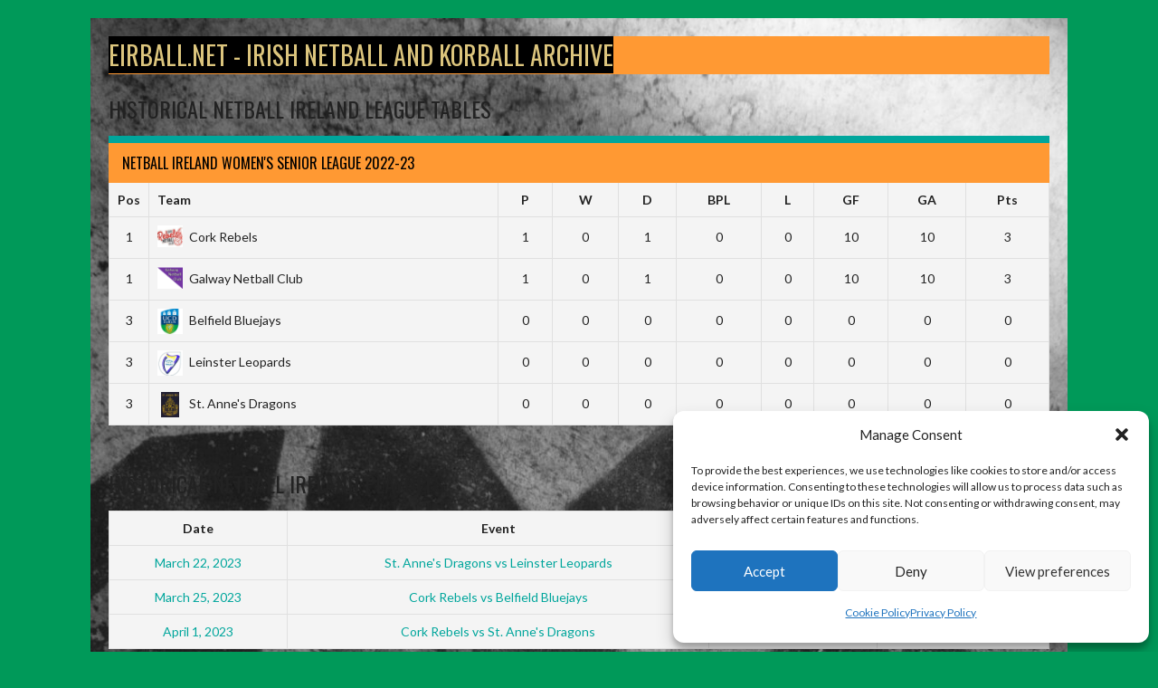

--- FILE ---
content_type: text/html; charset=UTF-8
request_url: https://eirball.net/2020/04/
body_size: 24163
content:
<!DOCTYPE html>
<html lang="en-US">
<head>
<meta charset="UTF-8">
<meta name="viewport" content="width=device-width, initial-scale=1">
<link rel="profile" href="https://gmpg.org/xfn/11">
<link rel="pingback" href="https://eirball.net/xmlrpc.php">
<title>April 2020 &#8211; Eirball.Net &#8211; Netball in Ireland Statistics Archive</title>
<meta name='robots' content='max-image-preview:large' />
<link rel='dns-prefetch' href='//fonts.googleapis.com' />
<link rel="alternate" type="application/rss+xml" title="Eirball.Net - Netball in Ireland Statistics Archive &raquo; Feed" href="https://eirball.net/feed/" />
<link rel="alternate" type="application/rss+xml" title="Eirball.Net - Netball in Ireland Statistics Archive &raquo; Comments Feed" href="https://eirball.net/comments/feed/" />
<style id='wp-img-auto-sizes-contain-inline-css' type='text/css'>
img:is([sizes=auto i],[sizes^="auto," i]){contain-intrinsic-size:3000px 1500px}
/*# sourceURL=wp-img-auto-sizes-contain-inline-css */
</style>
<style id='wp-emoji-styles-inline-css' type='text/css'>

	img.wp-smiley, img.emoji {
		display: inline !important;
		border: none !important;
		box-shadow: none !important;
		height: 1em !important;
		width: 1em !important;
		margin: 0 0.07em !important;
		vertical-align: -0.1em !important;
		background: none !important;
		padding: 0 !important;
	}
/*# sourceURL=wp-emoji-styles-inline-css */
</style>
<style id='wp-block-library-inline-css' type='text/css'>
:root{--wp-block-synced-color:#7a00df;--wp-block-synced-color--rgb:122,0,223;--wp-bound-block-color:var(--wp-block-synced-color);--wp-editor-canvas-background:#ddd;--wp-admin-theme-color:#007cba;--wp-admin-theme-color--rgb:0,124,186;--wp-admin-theme-color-darker-10:#006ba1;--wp-admin-theme-color-darker-10--rgb:0,107,160.5;--wp-admin-theme-color-darker-20:#005a87;--wp-admin-theme-color-darker-20--rgb:0,90,135;--wp-admin-border-width-focus:2px}@media (min-resolution:192dpi){:root{--wp-admin-border-width-focus:1.5px}}.wp-element-button{cursor:pointer}:root .has-very-light-gray-background-color{background-color:#eee}:root .has-very-dark-gray-background-color{background-color:#313131}:root .has-very-light-gray-color{color:#eee}:root .has-very-dark-gray-color{color:#313131}:root .has-vivid-green-cyan-to-vivid-cyan-blue-gradient-background{background:linear-gradient(135deg,#00d084,#0693e3)}:root .has-purple-crush-gradient-background{background:linear-gradient(135deg,#34e2e4,#4721fb 50%,#ab1dfe)}:root .has-hazy-dawn-gradient-background{background:linear-gradient(135deg,#faaca8,#dad0ec)}:root .has-subdued-olive-gradient-background{background:linear-gradient(135deg,#fafae1,#67a671)}:root .has-atomic-cream-gradient-background{background:linear-gradient(135deg,#fdd79a,#004a59)}:root .has-nightshade-gradient-background{background:linear-gradient(135deg,#330968,#31cdcf)}:root .has-midnight-gradient-background{background:linear-gradient(135deg,#020381,#2874fc)}:root{--wp--preset--font-size--normal:16px;--wp--preset--font-size--huge:42px}.has-regular-font-size{font-size:1em}.has-larger-font-size{font-size:2.625em}.has-normal-font-size{font-size:var(--wp--preset--font-size--normal)}.has-huge-font-size{font-size:var(--wp--preset--font-size--huge)}.has-text-align-center{text-align:center}.has-text-align-left{text-align:left}.has-text-align-right{text-align:right}.has-fit-text{white-space:nowrap!important}#end-resizable-editor-section{display:none}.aligncenter{clear:both}.items-justified-left{justify-content:flex-start}.items-justified-center{justify-content:center}.items-justified-right{justify-content:flex-end}.items-justified-space-between{justify-content:space-between}.screen-reader-text{border:0;clip-path:inset(50%);height:1px;margin:-1px;overflow:hidden;padding:0;position:absolute;width:1px;word-wrap:normal!important}.screen-reader-text:focus{background-color:#ddd;clip-path:none;color:#444;display:block;font-size:1em;height:auto;left:5px;line-height:normal;padding:15px 23px 14px;text-decoration:none;top:5px;width:auto;z-index:100000}html :where(.has-border-color){border-style:solid}html :where([style*=border-top-color]){border-top-style:solid}html :where([style*=border-right-color]){border-right-style:solid}html :where([style*=border-bottom-color]){border-bottom-style:solid}html :where([style*=border-left-color]){border-left-style:solid}html :where([style*=border-width]){border-style:solid}html :where([style*=border-top-width]){border-top-style:solid}html :where([style*=border-right-width]){border-right-style:solid}html :where([style*=border-bottom-width]){border-bottom-style:solid}html :where([style*=border-left-width]){border-left-style:solid}html :where(img[class*=wp-image-]){height:auto;max-width:100%}:where(figure){margin:0 0 1em}html :where(.is-position-sticky){--wp-admin--admin-bar--position-offset:var(--wp-admin--admin-bar--height,0px)}@media screen and (max-width:600px){html :where(.is-position-sticky){--wp-admin--admin-bar--position-offset:0px}}

/*# sourceURL=wp-block-library-inline-css */
</style><style id='wp-block-archives-inline-css' type='text/css'>
.wp-block-archives{box-sizing:border-box}.wp-block-archives-dropdown label{display:block}
/*# sourceURL=https://eirball.net/wp-includes/blocks/archives/style.min.css */
</style>
<style id='wp-block-button-inline-css' type='text/css'>
.wp-block-button__link{align-content:center;box-sizing:border-box;cursor:pointer;display:inline-block;height:100%;text-align:center;word-break:break-word}.wp-block-button__link.aligncenter{text-align:center}.wp-block-button__link.alignright{text-align:right}:where(.wp-block-button__link){border-radius:9999px;box-shadow:none;padding:calc(.667em + 2px) calc(1.333em + 2px);text-decoration:none}.wp-block-button[style*=text-decoration] .wp-block-button__link{text-decoration:inherit}.wp-block-buttons>.wp-block-button.has-custom-width{max-width:none}.wp-block-buttons>.wp-block-button.has-custom-width .wp-block-button__link{width:100%}.wp-block-buttons>.wp-block-button.has-custom-font-size .wp-block-button__link{font-size:inherit}.wp-block-buttons>.wp-block-button.wp-block-button__width-25{width:calc(25% - var(--wp--style--block-gap, .5em)*.75)}.wp-block-buttons>.wp-block-button.wp-block-button__width-50{width:calc(50% - var(--wp--style--block-gap, .5em)*.5)}.wp-block-buttons>.wp-block-button.wp-block-button__width-75{width:calc(75% - var(--wp--style--block-gap, .5em)*.25)}.wp-block-buttons>.wp-block-button.wp-block-button__width-100{flex-basis:100%;width:100%}.wp-block-buttons.is-vertical>.wp-block-button.wp-block-button__width-25{width:25%}.wp-block-buttons.is-vertical>.wp-block-button.wp-block-button__width-50{width:50%}.wp-block-buttons.is-vertical>.wp-block-button.wp-block-button__width-75{width:75%}.wp-block-button.is-style-squared,.wp-block-button__link.wp-block-button.is-style-squared{border-radius:0}.wp-block-button.no-border-radius,.wp-block-button__link.no-border-radius{border-radius:0!important}:root :where(.wp-block-button .wp-block-button__link.is-style-outline),:root :where(.wp-block-button.is-style-outline>.wp-block-button__link){border:2px solid;padding:.667em 1.333em}:root :where(.wp-block-button .wp-block-button__link.is-style-outline:not(.has-text-color)),:root :where(.wp-block-button.is-style-outline>.wp-block-button__link:not(.has-text-color)){color:currentColor}:root :where(.wp-block-button .wp-block-button__link.is-style-outline:not(.has-background)),:root :where(.wp-block-button.is-style-outline>.wp-block-button__link:not(.has-background)){background-color:initial;background-image:none}
/*# sourceURL=https://eirball.net/wp-includes/blocks/button/style.min.css */
</style>
<style id='wp-block-categories-inline-css' type='text/css'>
.wp-block-categories{box-sizing:border-box}.wp-block-categories.alignleft{margin-right:2em}.wp-block-categories.alignright{margin-left:2em}.wp-block-categories.wp-block-categories-dropdown.aligncenter{text-align:center}.wp-block-categories .wp-block-categories__label{display:block;width:100%}
/*# sourceURL=https://eirball.net/wp-includes/blocks/categories/style.min.css */
</style>
<style id='wp-block-heading-inline-css' type='text/css'>
h1:where(.wp-block-heading).has-background,h2:where(.wp-block-heading).has-background,h3:where(.wp-block-heading).has-background,h4:where(.wp-block-heading).has-background,h5:where(.wp-block-heading).has-background,h6:where(.wp-block-heading).has-background{padding:1.25em 2.375em}h1.has-text-align-left[style*=writing-mode]:where([style*=vertical-lr]),h1.has-text-align-right[style*=writing-mode]:where([style*=vertical-rl]),h2.has-text-align-left[style*=writing-mode]:where([style*=vertical-lr]),h2.has-text-align-right[style*=writing-mode]:where([style*=vertical-rl]),h3.has-text-align-left[style*=writing-mode]:where([style*=vertical-lr]),h3.has-text-align-right[style*=writing-mode]:where([style*=vertical-rl]),h4.has-text-align-left[style*=writing-mode]:where([style*=vertical-lr]),h4.has-text-align-right[style*=writing-mode]:where([style*=vertical-rl]),h5.has-text-align-left[style*=writing-mode]:where([style*=vertical-lr]),h5.has-text-align-right[style*=writing-mode]:where([style*=vertical-rl]),h6.has-text-align-left[style*=writing-mode]:where([style*=vertical-lr]),h6.has-text-align-right[style*=writing-mode]:where([style*=vertical-rl]){rotate:180deg}
/*# sourceURL=https://eirball.net/wp-includes/blocks/heading/style.min.css */
</style>
<style id='wp-block-latest-comments-inline-css' type='text/css'>
ol.wp-block-latest-comments{box-sizing:border-box;margin-left:0}:where(.wp-block-latest-comments:not([style*=line-height] .wp-block-latest-comments__comment)){line-height:1.1}:where(.wp-block-latest-comments:not([style*=line-height] .wp-block-latest-comments__comment-excerpt p)){line-height:1.8}.has-dates :where(.wp-block-latest-comments:not([style*=line-height])),.has-excerpts :where(.wp-block-latest-comments:not([style*=line-height])){line-height:1.5}.wp-block-latest-comments .wp-block-latest-comments{padding-left:0}.wp-block-latest-comments__comment{list-style:none;margin-bottom:1em}.has-avatars .wp-block-latest-comments__comment{list-style:none;min-height:2.25em}.has-avatars .wp-block-latest-comments__comment .wp-block-latest-comments__comment-excerpt,.has-avatars .wp-block-latest-comments__comment .wp-block-latest-comments__comment-meta{margin-left:3.25em}.wp-block-latest-comments__comment-excerpt p{font-size:.875em;margin:.36em 0 1.4em}.wp-block-latest-comments__comment-date{display:block;font-size:.75em}.wp-block-latest-comments .avatar,.wp-block-latest-comments__comment-avatar{border-radius:1.5em;display:block;float:left;height:2.5em;margin-right:.75em;width:2.5em}.wp-block-latest-comments[class*=-font-size] a,.wp-block-latest-comments[style*=font-size] a{font-size:inherit}
/*# sourceURL=https://eirball.net/wp-includes/blocks/latest-comments/style.min.css */
</style>
<style id='wp-block-latest-posts-inline-css' type='text/css'>
.wp-block-latest-posts{box-sizing:border-box}.wp-block-latest-posts.alignleft{margin-right:2em}.wp-block-latest-posts.alignright{margin-left:2em}.wp-block-latest-posts.wp-block-latest-posts__list{list-style:none}.wp-block-latest-posts.wp-block-latest-posts__list li{clear:both;overflow-wrap:break-word}.wp-block-latest-posts.is-grid{display:flex;flex-wrap:wrap}.wp-block-latest-posts.is-grid li{margin:0 1.25em 1.25em 0;width:100%}@media (min-width:600px){.wp-block-latest-posts.columns-2 li{width:calc(50% - .625em)}.wp-block-latest-posts.columns-2 li:nth-child(2n){margin-right:0}.wp-block-latest-posts.columns-3 li{width:calc(33.33333% - .83333em)}.wp-block-latest-posts.columns-3 li:nth-child(3n){margin-right:0}.wp-block-latest-posts.columns-4 li{width:calc(25% - .9375em)}.wp-block-latest-posts.columns-4 li:nth-child(4n){margin-right:0}.wp-block-latest-posts.columns-5 li{width:calc(20% - 1em)}.wp-block-latest-posts.columns-5 li:nth-child(5n){margin-right:0}.wp-block-latest-posts.columns-6 li{width:calc(16.66667% - 1.04167em)}.wp-block-latest-posts.columns-6 li:nth-child(6n){margin-right:0}}:root :where(.wp-block-latest-posts.is-grid){padding:0}:root :where(.wp-block-latest-posts.wp-block-latest-posts__list){padding-left:0}.wp-block-latest-posts__post-author,.wp-block-latest-posts__post-date{display:block;font-size:.8125em}.wp-block-latest-posts__post-excerpt,.wp-block-latest-posts__post-full-content{margin-bottom:1em;margin-top:.5em}.wp-block-latest-posts__featured-image a{display:inline-block}.wp-block-latest-posts__featured-image img{height:auto;max-width:100%;width:auto}.wp-block-latest-posts__featured-image.alignleft{float:left;margin-right:1em}.wp-block-latest-posts__featured-image.alignright{float:right;margin-left:1em}.wp-block-latest-posts__featured-image.aligncenter{margin-bottom:1em;text-align:center}
/*# sourceURL=https://eirball.net/wp-includes/blocks/latest-posts/style.min.css */
</style>
<style id='wp-block-buttons-inline-css' type='text/css'>
.wp-block-buttons{box-sizing:border-box}.wp-block-buttons.is-vertical{flex-direction:column}.wp-block-buttons.is-vertical>.wp-block-button:last-child{margin-bottom:0}.wp-block-buttons>.wp-block-button{display:inline-block;margin:0}.wp-block-buttons.is-content-justification-left{justify-content:flex-start}.wp-block-buttons.is-content-justification-left.is-vertical{align-items:flex-start}.wp-block-buttons.is-content-justification-center{justify-content:center}.wp-block-buttons.is-content-justification-center.is-vertical{align-items:center}.wp-block-buttons.is-content-justification-right{justify-content:flex-end}.wp-block-buttons.is-content-justification-right.is-vertical{align-items:flex-end}.wp-block-buttons.is-content-justification-space-between{justify-content:space-between}.wp-block-buttons.aligncenter{text-align:center}.wp-block-buttons:not(.is-content-justification-space-between,.is-content-justification-right,.is-content-justification-left,.is-content-justification-center) .wp-block-button.aligncenter{margin-left:auto;margin-right:auto;width:100%}.wp-block-buttons[style*=text-decoration] .wp-block-button,.wp-block-buttons[style*=text-decoration] .wp-block-button__link{text-decoration:inherit}.wp-block-buttons.has-custom-font-size .wp-block-button__link{font-size:inherit}.wp-block-buttons .wp-block-button__link{width:100%}.wp-block-button.aligncenter{text-align:center}
/*# sourceURL=https://eirball.net/wp-includes/blocks/buttons/style.min.css */
</style>
<style id='wp-block-search-inline-css' type='text/css'>
.wp-block-search__button{margin-left:10px;word-break:normal}.wp-block-search__button.has-icon{line-height:0}.wp-block-search__button svg{height:1.25em;min-height:24px;min-width:24px;width:1.25em;fill:currentColor;vertical-align:text-bottom}:where(.wp-block-search__button){border:1px solid #ccc;padding:6px 10px}.wp-block-search__inside-wrapper{display:flex;flex:auto;flex-wrap:nowrap;max-width:100%}.wp-block-search__label{width:100%}.wp-block-search.wp-block-search__button-only .wp-block-search__button{box-sizing:border-box;display:flex;flex-shrink:0;justify-content:center;margin-left:0;max-width:100%}.wp-block-search.wp-block-search__button-only .wp-block-search__inside-wrapper{min-width:0!important;transition-property:width}.wp-block-search.wp-block-search__button-only .wp-block-search__input{flex-basis:100%;transition-duration:.3s}.wp-block-search.wp-block-search__button-only.wp-block-search__searchfield-hidden,.wp-block-search.wp-block-search__button-only.wp-block-search__searchfield-hidden .wp-block-search__inside-wrapper{overflow:hidden}.wp-block-search.wp-block-search__button-only.wp-block-search__searchfield-hidden .wp-block-search__input{border-left-width:0!important;border-right-width:0!important;flex-basis:0;flex-grow:0;margin:0;min-width:0!important;padding-left:0!important;padding-right:0!important;width:0!important}:where(.wp-block-search__input){appearance:none;border:1px solid #949494;flex-grow:1;font-family:inherit;font-size:inherit;font-style:inherit;font-weight:inherit;letter-spacing:inherit;line-height:inherit;margin-left:0;margin-right:0;min-width:3rem;padding:8px;text-decoration:unset!important;text-transform:inherit}:where(.wp-block-search__button-inside .wp-block-search__inside-wrapper){background-color:#fff;border:1px solid #949494;box-sizing:border-box;padding:4px}:where(.wp-block-search__button-inside .wp-block-search__inside-wrapper) .wp-block-search__input{border:none;border-radius:0;padding:0 4px}:where(.wp-block-search__button-inside .wp-block-search__inside-wrapper) .wp-block-search__input:focus{outline:none}:where(.wp-block-search__button-inside .wp-block-search__inside-wrapper) :where(.wp-block-search__button){padding:4px 8px}.wp-block-search.aligncenter .wp-block-search__inside-wrapper{margin:auto}.wp-block[data-align=right] .wp-block-search.wp-block-search__button-only .wp-block-search__inside-wrapper{float:right}
/*# sourceURL=https://eirball.net/wp-includes/blocks/search/style.min.css */
</style>
<style id='wp-block-group-inline-css' type='text/css'>
.wp-block-group{box-sizing:border-box}:where(.wp-block-group.wp-block-group-is-layout-constrained){position:relative}
/*# sourceURL=https://eirball.net/wp-includes/blocks/group/style.min.css */
</style>
<style id='wp-block-paragraph-inline-css' type='text/css'>
.is-small-text{font-size:.875em}.is-regular-text{font-size:1em}.is-large-text{font-size:2.25em}.is-larger-text{font-size:3em}.has-drop-cap:not(:focus):first-letter{float:left;font-size:8.4em;font-style:normal;font-weight:100;line-height:.68;margin:.05em .1em 0 0;text-transform:uppercase}body.rtl .has-drop-cap:not(:focus):first-letter{float:none;margin-left:.1em}p.has-drop-cap.has-background{overflow:hidden}:root :where(p.has-background){padding:1.25em 2.375em}:where(p.has-text-color:not(.has-link-color)) a{color:inherit}p.has-text-align-left[style*="writing-mode:vertical-lr"],p.has-text-align-right[style*="writing-mode:vertical-rl"]{rotate:180deg}
/*# sourceURL=https://eirball.net/wp-includes/blocks/paragraph/style.min.css */
</style>
<style id='wp-block-table-inline-css' type='text/css'>
.wp-block-table{overflow-x:auto}.wp-block-table table{border-collapse:collapse;width:100%}.wp-block-table thead{border-bottom:3px solid}.wp-block-table tfoot{border-top:3px solid}.wp-block-table td,.wp-block-table th{border:1px solid;padding:.5em}.wp-block-table .has-fixed-layout{table-layout:fixed;width:100%}.wp-block-table .has-fixed-layout td,.wp-block-table .has-fixed-layout th{word-break:break-word}.wp-block-table.aligncenter,.wp-block-table.alignleft,.wp-block-table.alignright{display:table;width:auto}.wp-block-table.aligncenter td,.wp-block-table.aligncenter th,.wp-block-table.alignleft td,.wp-block-table.alignleft th,.wp-block-table.alignright td,.wp-block-table.alignright th{word-break:break-word}.wp-block-table .has-subtle-light-gray-background-color{background-color:#f3f4f5}.wp-block-table .has-subtle-pale-green-background-color{background-color:#e9fbe5}.wp-block-table .has-subtle-pale-blue-background-color{background-color:#e7f5fe}.wp-block-table .has-subtle-pale-pink-background-color{background-color:#fcf0ef}.wp-block-table.is-style-stripes{background-color:initial;border-collapse:inherit;border-spacing:0}.wp-block-table.is-style-stripes tbody tr:nth-child(odd){background-color:#f0f0f0}.wp-block-table.is-style-stripes.has-subtle-light-gray-background-color tbody tr:nth-child(odd){background-color:#f3f4f5}.wp-block-table.is-style-stripes.has-subtle-pale-green-background-color tbody tr:nth-child(odd){background-color:#e9fbe5}.wp-block-table.is-style-stripes.has-subtle-pale-blue-background-color tbody tr:nth-child(odd){background-color:#e7f5fe}.wp-block-table.is-style-stripes.has-subtle-pale-pink-background-color tbody tr:nth-child(odd){background-color:#fcf0ef}.wp-block-table.is-style-stripes td,.wp-block-table.is-style-stripes th{border-color:#0000}.wp-block-table.is-style-stripes{border-bottom:1px solid #f0f0f0}.wp-block-table .has-border-color td,.wp-block-table .has-border-color th,.wp-block-table .has-border-color tr,.wp-block-table .has-border-color>*{border-color:inherit}.wp-block-table table[style*=border-top-color] tr:first-child,.wp-block-table table[style*=border-top-color] tr:first-child td,.wp-block-table table[style*=border-top-color] tr:first-child th,.wp-block-table table[style*=border-top-color]>*,.wp-block-table table[style*=border-top-color]>* td,.wp-block-table table[style*=border-top-color]>* th{border-top-color:inherit}.wp-block-table table[style*=border-top-color] tr:not(:first-child){border-top-color:initial}.wp-block-table table[style*=border-right-color] td:last-child,.wp-block-table table[style*=border-right-color] th,.wp-block-table table[style*=border-right-color] tr,.wp-block-table table[style*=border-right-color]>*{border-right-color:inherit}.wp-block-table table[style*=border-bottom-color] tr:last-child,.wp-block-table table[style*=border-bottom-color] tr:last-child td,.wp-block-table table[style*=border-bottom-color] tr:last-child th,.wp-block-table table[style*=border-bottom-color]>*,.wp-block-table table[style*=border-bottom-color]>* td,.wp-block-table table[style*=border-bottom-color]>* th{border-bottom-color:inherit}.wp-block-table table[style*=border-bottom-color] tr:not(:last-child){border-bottom-color:initial}.wp-block-table table[style*=border-left-color] td:first-child,.wp-block-table table[style*=border-left-color] th,.wp-block-table table[style*=border-left-color] tr,.wp-block-table table[style*=border-left-color]>*{border-left-color:inherit}.wp-block-table table[style*=border-style] td,.wp-block-table table[style*=border-style] th,.wp-block-table table[style*=border-style] tr,.wp-block-table table[style*=border-style]>*{border-style:inherit}.wp-block-table table[style*=border-width] td,.wp-block-table table[style*=border-width] th,.wp-block-table table[style*=border-width] tr,.wp-block-table table[style*=border-width]>*{border-style:inherit;border-width:inherit}
/*# sourceURL=https://eirball.net/wp-includes/blocks/table/style.min.css */
</style>
<style id='global-styles-inline-css' type='text/css'>
:root{--wp--preset--aspect-ratio--square: 1;--wp--preset--aspect-ratio--4-3: 4/3;--wp--preset--aspect-ratio--3-4: 3/4;--wp--preset--aspect-ratio--3-2: 3/2;--wp--preset--aspect-ratio--2-3: 2/3;--wp--preset--aspect-ratio--16-9: 16/9;--wp--preset--aspect-ratio--9-16: 9/16;--wp--preset--color--black: #000000;--wp--preset--color--cyan-bluish-gray: #abb8c3;--wp--preset--color--white: #ffffff;--wp--preset--color--pale-pink: #f78da7;--wp--preset--color--vivid-red: #cf2e2e;--wp--preset--color--luminous-vivid-orange: #ff6900;--wp--preset--color--luminous-vivid-amber: #fcb900;--wp--preset--color--light-green-cyan: #7bdcb5;--wp--preset--color--vivid-green-cyan: #00d084;--wp--preset--color--pale-cyan-blue: #8ed1fc;--wp--preset--color--vivid-cyan-blue: #0693e3;--wp--preset--color--vivid-purple: #9b51e0;--wp--preset--gradient--vivid-cyan-blue-to-vivid-purple: linear-gradient(135deg,rgb(6,147,227) 0%,rgb(155,81,224) 100%);--wp--preset--gradient--light-green-cyan-to-vivid-green-cyan: linear-gradient(135deg,rgb(122,220,180) 0%,rgb(0,208,130) 100%);--wp--preset--gradient--luminous-vivid-amber-to-luminous-vivid-orange: linear-gradient(135deg,rgb(252,185,0) 0%,rgb(255,105,0) 100%);--wp--preset--gradient--luminous-vivid-orange-to-vivid-red: linear-gradient(135deg,rgb(255,105,0) 0%,rgb(207,46,46) 100%);--wp--preset--gradient--very-light-gray-to-cyan-bluish-gray: linear-gradient(135deg,rgb(238,238,238) 0%,rgb(169,184,195) 100%);--wp--preset--gradient--cool-to-warm-spectrum: linear-gradient(135deg,rgb(74,234,220) 0%,rgb(151,120,209) 20%,rgb(207,42,186) 40%,rgb(238,44,130) 60%,rgb(251,105,98) 80%,rgb(254,248,76) 100%);--wp--preset--gradient--blush-light-purple: linear-gradient(135deg,rgb(255,206,236) 0%,rgb(152,150,240) 100%);--wp--preset--gradient--blush-bordeaux: linear-gradient(135deg,rgb(254,205,165) 0%,rgb(254,45,45) 50%,rgb(107,0,62) 100%);--wp--preset--gradient--luminous-dusk: linear-gradient(135deg,rgb(255,203,112) 0%,rgb(199,81,192) 50%,rgb(65,88,208) 100%);--wp--preset--gradient--pale-ocean: linear-gradient(135deg,rgb(255,245,203) 0%,rgb(182,227,212) 50%,rgb(51,167,181) 100%);--wp--preset--gradient--electric-grass: linear-gradient(135deg,rgb(202,248,128) 0%,rgb(113,206,126) 100%);--wp--preset--gradient--midnight: linear-gradient(135deg,rgb(2,3,129) 0%,rgb(40,116,252) 100%);--wp--preset--font-size--small: 13px;--wp--preset--font-size--medium: 20px;--wp--preset--font-size--large: 36px;--wp--preset--font-size--x-large: 42px;--wp--preset--spacing--20: 0.44rem;--wp--preset--spacing--30: 0.67rem;--wp--preset--spacing--40: 1rem;--wp--preset--spacing--50: 1.5rem;--wp--preset--spacing--60: 2.25rem;--wp--preset--spacing--70: 3.38rem;--wp--preset--spacing--80: 5.06rem;--wp--preset--shadow--natural: 6px 6px 9px rgba(0, 0, 0, 0.2);--wp--preset--shadow--deep: 12px 12px 50px rgba(0, 0, 0, 0.4);--wp--preset--shadow--sharp: 6px 6px 0px rgba(0, 0, 0, 0.2);--wp--preset--shadow--outlined: 6px 6px 0px -3px rgb(255, 255, 255), 6px 6px rgb(0, 0, 0);--wp--preset--shadow--crisp: 6px 6px 0px rgb(0, 0, 0);}:where(.is-layout-flex){gap: 0.5em;}:where(.is-layout-grid){gap: 0.5em;}body .is-layout-flex{display: flex;}.is-layout-flex{flex-wrap: wrap;align-items: center;}.is-layout-flex > :is(*, div){margin: 0;}body .is-layout-grid{display: grid;}.is-layout-grid > :is(*, div){margin: 0;}:where(.wp-block-columns.is-layout-flex){gap: 2em;}:where(.wp-block-columns.is-layout-grid){gap: 2em;}:where(.wp-block-post-template.is-layout-flex){gap: 1.25em;}:where(.wp-block-post-template.is-layout-grid){gap: 1.25em;}.has-black-color{color: var(--wp--preset--color--black) !important;}.has-cyan-bluish-gray-color{color: var(--wp--preset--color--cyan-bluish-gray) !important;}.has-white-color{color: var(--wp--preset--color--white) !important;}.has-pale-pink-color{color: var(--wp--preset--color--pale-pink) !important;}.has-vivid-red-color{color: var(--wp--preset--color--vivid-red) !important;}.has-luminous-vivid-orange-color{color: var(--wp--preset--color--luminous-vivid-orange) !important;}.has-luminous-vivid-amber-color{color: var(--wp--preset--color--luminous-vivid-amber) !important;}.has-light-green-cyan-color{color: var(--wp--preset--color--light-green-cyan) !important;}.has-vivid-green-cyan-color{color: var(--wp--preset--color--vivid-green-cyan) !important;}.has-pale-cyan-blue-color{color: var(--wp--preset--color--pale-cyan-blue) !important;}.has-vivid-cyan-blue-color{color: var(--wp--preset--color--vivid-cyan-blue) !important;}.has-vivid-purple-color{color: var(--wp--preset--color--vivid-purple) !important;}.has-black-background-color{background-color: var(--wp--preset--color--black) !important;}.has-cyan-bluish-gray-background-color{background-color: var(--wp--preset--color--cyan-bluish-gray) !important;}.has-white-background-color{background-color: var(--wp--preset--color--white) !important;}.has-pale-pink-background-color{background-color: var(--wp--preset--color--pale-pink) !important;}.has-vivid-red-background-color{background-color: var(--wp--preset--color--vivid-red) !important;}.has-luminous-vivid-orange-background-color{background-color: var(--wp--preset--color--luminous-vivid-orange) !important;}.has-luminous-vivid-amber-background-color{background-color: var(--wp--preset--color--luminous-vivid-amber) !important;}.has-light-green-cyan-background-color{background-color: var(--wp--preset--color--light-green-cyan) !important;}.has-vivid-green-cyan-background-color{background-color: var(--wp--preset--color--vivid-green-cyan) !important;}.has-pale-cyan-blue-background-color{background-color: var(--wp--preset--color--pale-cyan-blue) !important;}.has-vivid-cyan-blue-background-color{background-color: var(--wp--preset--color--vivid-cyan-blue) !important;}.has-vivid-purple-background-color{background-color: var(--wp--preset--color--vivid-purple) !important;}.has-black-border-color{border-color: var(--wp--preset--color--black) !important;}.has-cyan-bluish-gray-border-color{border-color: var(--wp--preset--color--cyan-bluish-gray) !important;}.has-white-border-color{border-color: var(--wp--preset--color--white) !important;}.has-pale-pink-border-color{border-color: var(--wp--preset--color--pale-pink) !important;}.has-vivid-red-border-color{border-color: var(--wp--preset--color--vivid-red) !important;}.has-luminous-vivid-orange-border-color{border-color: var(--wp--preset--color--luminous-vivid-orange) !important;}.has-luminous-vivid-amber-border-color{border-color: var(--wp--preset--color--luminous-vivid-amber) !important;}.has-light-green-cyan-border-color{border-color: var(--wp--preset--color--light-green-cyan) !important;}.has-vivid-green-cyan-border-color{border-color: var(--wp--preset--color--vivid-green-cyan) !important;}.has-pale-cyan-blue-border-color{border-color: var(--wp--preset--color--pale-cyan-blue) !important;}.has-vivid-cyan-blue-border-color{border-color: var(--wp--preset--color--vivid-cyan-blue) !important;}.has-vivid-purple-border-color{border-color: var(--wp--preset--color--vivid-purple) !important;}.has-vivid-cyan-blue-to-vivid-purple-gradient-background{background: var(--wp--preset--gradient--vivid-cyan-blue-to-vivid-purple) !important;}.has-light-green-cyan-to-vivid-green-cyan-gradient-background{background: var(--wp--preset--gradient--light-green-cyan-to-vivid-green-cyan) !important;}.has-luminous-vivid-amber-to-luminous-vivid-orange-gradient-background{background: var(--wp--preset--gradient--luminous-vivid-amber-to-luminous-vivid-orange) !important;}.has-luminous-vivid-orange-to-vivid-red-gradient-background{background: var(--wp--preset--gradient--luminous-vivid-orange-to-vivid-red) !important;}.has-very-light-gray-to-cyan-bluish-gray-gradient-background{background: var(--wp--preset--gradient--very-light-gray-to-cyan-bluish-gray) !important;}.has-cool-to-warm-spectrum-gradient-background{background: var(--wp--preset--gradient--cool-to-warm-spectrum) !important;}.has-blush-light-purple-gradient-background{background: var(--wp--preset--gradient--blush-light-purple) !important;}.has-blush-bordeaux-gradient-background{background: var(--wp--preset--gradient--blush-bordeaux) !important;}.has-luminous-dusk-gradient-background{background: var(--wp--preset--gradient--luminous-dusk) !important;}.has-pale-ocean-gradient-background{background: var(--wp--preset--gradient--pale-ocean) !important;}.has-electric-grass-gradient-background{background: var(--wp--preset--gradient--electric-grass) !important;}.has-midnight-gradient-background{background: var(--wp--preset--gradient--midnight) !important;}.has-small-font-size{font-size: var(--wp--preset--font-size--small) !important;}.has-medium-font-size{font-size: var(--wp--preset--font-size--medium) !important;}.has-large-font-size{font-size: var(--wp--preset--font-size--large) !important;}.has-x-large-font-size{font-size: var(--wp--preset--font-size--x-large) !important;}
/*# sourceURL=global-styles-inline-css */
</style>
<style id='block-style-variation-styles-inline-css' type='text/css'>
:root :where(.wp-block-button.is-style-outline--2 .wp-block-button__link){background: transparent none;border-color: currentColor;border-width: 2px;border-style: solid;color: currentColor;padding-top: 0.667em;padding-right: 1.33em;padding-bottom: 0.667em;padding-left: 1.33em;}
:root :where(.wp-block-button.is-style-outline--3 .wp-block-button__link){background: transparent none;border-color: currentColor;border-width: 2px;border-style: solid;color: currentColor;padding-top: 0.667em;padding-right: 1.33em;padding-bottom: 0.667em;padding-left: 1.33em;}
:root :where(.wp-block-button.is-style-outline--4 .wp-block-button__link){background: transparent none;border-color: currentColor;border-width: 2px;border-style: solid;color: currentColor;padding-top: 0.667em;padding-right: 1.33em;padding-bottom: 0.667em;padding-left: 1.33em;}
:root :where(.wp-block-button.is-style-outline--5 .wp-block-button__link){background: transparent none;border-color: currentColor;border-width: 2px;border-style: solid;color: currentColor;padding-top: 0.667em;padding-right: 1.33em;padding-bottom: 0.667em;padding-left: 1.33em;}
:root :where(.wp-block-button.is-style-outline--6 .wp-block-button__link){background: transparent none;border-color: currentColor;border-width: 2px;border-style: solid;color: currentColor;padding-top: 0.667em;padding-right: 1.33em;padding-bottom: 0.667em;padding-left: 1.33em;}
:root :where(.wp-block-button.is-style-outline--7 .wp-block-button__link){background: transparent none;border-color: currentColor;border-width: 2px;border-style: solid;color: currentColor;padding-top: 0.667em;padding-right: 1.33em;padding-bottom: 0.667em;padding-left: 1.33em;}
:root :where(.wp-block-button.is-style-outline--8 .wp-block-button__link){background: transparent none;border-color: currentColor;border-width: 2px;border-style: solid;color: currentColor;padding-top: 0.667em;padding-right: 1.33em;padding-bottom: 0.667em;padding-left: 1.33em;}
:root :where(.wp-block-button.is-style-outline--9 .wp-block-button__link){background: transparent none;border-color: currentColor;border-width: 2px;border-style: solid;color: currentColor;padding-top: 0.667em;padding-right: 1.33em;padding-bottom: 0.667em;padding-left: 1.33em;}
:root :where(.wp-block-button.is-style-outline--10 .wp-block-button__link){background: transparent none;border-color: currentColor;border-width: 2px;border-style: solid;color: currentColor;padding-top: 0.667em;padding-right: 1.33em;padding-bottom: 0.667em;padding-left: 1.33em;}
:root :where(.wp-block-button.is-style-outline--11 .wp-block-button__link){background: transparent none;border-color: currentColor;border-width: 2px;border-style: solid;color: currentColor;padding-top: 0.667em;padding-right: 1.33em;padding-bottom: 0.667em;padding-left: 1.33em;}
:root :where(.wp-block-button.is-style-outline--12 .wp-block-button__link){background: transparent none;border-color: currentColor;border-width: 2px;border-style: solid;color: currentColor;padding-top: 0.667em;padding-right: 1.33em;padding-bottom: 0.667em;padding-left: 1.33em;}
:root :where(.wp-block-button.is-style-outline--13 .wp-block-button__link){background: transparent none;border-color: currentColor;border-width: 2px;border-style: solid;color: currentColor;padding-top: 0.667em;padding-right: 1.33em;padding-bottom: 0.667em;padding-left: 1.33em;}
:root :where(.wp-block-button.is-style-outline--14 .wp-block-button__link){background: transparent none;border-color: currentColor;border-width: 2px;border-style: solid;color: currentColor;padding-top: 0.667em;padding-right: 1.33em;padding-bottom: 0.667em;padding-left: 1.33em;}
:root :where(.wp-block-button.is-style-outline--15 .wp-block-button__link){background: transparent none;border-color: currentColor;border-width: 2px;border-style: solid;color: currentColor;padding-top: 0.667em;padding-right: 1.33em;padding-bottom: 0.667em;padding-left: 1.33em;}
:root :where(.wp-block-button.is-style-outline--16 .wp-block-button__link){background: transparent none;border-color: currentColor;border-width: 2px;border-style: solid;color: currentColor;padding-top: 0.667em;padding-right: 1.33em;padding-bottom: 0.667em;padding-left: 1.33em;}
:root :where(.wp-block-button.is-style-outline--17 .wp-block-button__link){background: transparent none;border-color: currentColor;border-width: 2px;border-style: solid;color: currentColor;padding-top: 0.667em;padding-right: 1.33em;padding-bottom: 0.667em;padding-left: 1.33em;}
:root :where(.wp-block-button.is-style-outline--18 .wp-block-button__link){background: transparent none;border-color: currentColor;border-width: 2px;border-style: solid;color: currentColor;padding-top: 0.667em;padding-right: 1.33em;padding-bottom: 0.667em;padding-left: 1.33em;}
:root :where(.wp-block-button.is-style-outline--19 .wp-block-button__link){background: transparent none;border-color: currentColor;border-width: 2px;border-style: solid;color: currentColor;padding-top: 0.667em;padding-right: 1.33em;padding-bottom: 0.667em;padding-left: 1.33em;}
:root :where(.wp-block-button.is-style-outline--20 .wp-block-button__link){background: transparent none;border-color: currentColor;border-width: 2px;border-style: solid;color: currentColor;padding-top: 0.667em;padding-right: 1.33em;padding-bottom: 0.667em;padding-left: 1.33em;}
:root :where(.wp-block-button.is-style-outline--21 .wp-block-button__link){background: transparent none;border-color: currentColor;border-width: 2px;border-style: solid;color: currentColor;padding-top: 0.667em;padding-right: 1.33em;padding-bottom: 0.667em;padding-left: 1.33em;}
:root :where(.wp-block-button.is-style-outline--22 .wp-block-button__link){background: transparent none;border-color: currentColor;border-width: 2px;border-style: solid;color: currentColor;padding-top: 0.667em;padding-right: 1.33em;padding-bottom: 0.667em;padding-left: 1.33em;}
:root :where(.wp-block-button.is-style-outline--23 .wp-block-button__link){background: transparent none;border-color: currentColor;border-width: 2px;border-style: solid;color: currentColor;padding-top: 0.667em;padding-right: 1.33em;padding-bottom: 0.667em;padding-left: 1.33em;}
:root :where(.wp-block-button.is-style-outline--24 .wp-block-button__link){background: transparent none;border-color: currentColor;border-width: 2px;border-style: solid;color: currentColor;padding-top: 0.667em;padding-right: 1.33em;padding-bottom: 0.667em;padding-left: 1.33em;}
:root :where(.wp-block-button.is-style-outline--25 .wp-block-button__link){background: transparent none;border-color: currentColor;border-width: 2px;border-style: solid;color: currentColor;padding-top: 0.667em;padding-right: 1.33em;padding-bottom: 0.667em;padding-left: 1.33em;}
:root :where(.wp-block-button.is-style-outline--26 .wp-block-button__link){background: transparent none;border-color: currentColor;border-width: 2px;border-style: solid;color: currentColor;padding-top: 0.667em;padding-right: 1.33em;padding-bottom: 0.667em;padding-left: 1.33em;}
:root :where(.wp-block-button.is-style-outline--27 .wp-block-button__link){background: transparent none;border-color: currentColor;border-width: 2px;border-style: solid;color: currentColor;padding-top: 0.667em;padding-right: 1.33em;padding-bottom: 0.667em;padding-left: 1.33em;}
:root :where(.wp-block-button.is-style-outline--28 .wp-block-button__link){background: transparent none;border-color: currentColor;border-width: 2px;border-style: solid;color: currentColor;padding-top: 0.667em;padding-right: 1.33em;padding-bottom: 0.667em;padding-left: 1.33em;}
:root :where(.wp-block-button.is-style-outline--29 .wp-block-button__link){background: transparent none;border-color: currentColor;border-width: 2px;border-style: solid;color: currentColor;padding-top: 0.667em;padding-right: 1.33em;padding-bottom: 0.667em;padding-left: 1.33em;}
:root :where(.wp-block-button.is-style-outline--30 .wp-block-button__link){background: transparent none;border-color: currentColor;border-width: 2px;border-style: solid;color: currentColor;padding-top: 0.667em;padding-right: 1.33em;padding-bottom: 0.667em;padding-left: 1.33em;}
:root :where(.wp-block-button.is-style-outline--31 .wp-block-button__link){background: transparent none;border-color: currentColor;border-width: 2px;border-style: solid;color: currentColor;padding-top: 0.667em;padding-right: 1.33em;padding-bottom: 0.667em;padding-left: 1.33em;}
:root :where(.wp-block-button.is-style-outline--32 .wp-block-button__link){background: transparent none;border-color: currentColor;border-width: 2px;border-style: solid;color: currentColor;padding-top: 0.667em;padding-right: 1.33em;padding-bottom: 0.667em;padding-left: 1.33em;}
:root :where(.wp-block-button.is-style-outline--33 .wp-block-button__link){background: transparent none;border-color: currentColor;border-width: 2px;border-style: solid;color: currentColor;padding-top: 0.667em;padding-right: 1.33em;padding-bottom: 0.667em;padding-left: 1.33em;}
:root :where(.wp-block-button.is-style-outline--34 .wp-block-button__link){background: transparent none;border-color: currentColor;border-width: 2px;border-style: solid;color: currentColor;padding-top: 0.667em;padding-right: 1.33em;padding-bottom: 0.667em;padding-left: 1.33em;}
:root :where(.wp-block-button.is-style-outline--35 .wp-block-button__link){background: transparent none;border-color: currentColor;border-width: 2px;border-style: solid;color: currentColor;padding-top: 0.667em;padding-right: 1.33em;padding-bottom: 0.667em;padding-left: 1.33em;}
:root :where(.wp-block-button.is-style-outline--36 .wp-block-button__link){background: transparent none;border-color: currentColor;border-width: 2px;border-style: solid;color: currentColor;padding-top: 0.667em;padding-right: 1.33em;padding-bottom: 0.667em;padding-left: 1.33em;}
:root :where(.wp-block-button.is-style-outline--37 .wp-block-button__link){background: transparent none;border-color: currentColor;border-width: 2px;border-style: solid;color: currentColor;padding-top: 0.667em;padding-right: 1.33em;padding-bottom: 0.667em;padding-left: 1.33em;}
:root :where(.wp-block-button.is-style-outline--38 .wp-block-button__link){background: transparent none;border-color: currentColor;border-width: 2px;border-style: solid;color: currentColor;padding-top: 0.667em;padding-right: 1.33em;padding-bottom: 0.667em;padding-left: 1.33em;}
:root :where(.wp-block-button.is-style-outline--39 .wp-block-button__link){background: transparent none;border-color: currentColor;border-width: 2px;border-style: solid;color: currentColor;padding-top: 0.667em;padding-right: 1.33em;padding-bottom: 0.667em;padding-left: 1.33em;}
:root :where(.wp-block-button.is-style-outline--40 .wp-block-button__link){background: transparent none;border-color: currentColor;border-width: 2px;border-style: solid;color: currentColor;padding-top: 0.667em;padding-right: 1.33em;padding-bottom: 0.667em;padding-left: 1.33em;}
:root :where(.wp-block-button.is-style-outline--41 .wp-block-button__link){background: transparent none;border-color: currentColor;border-width: 2px;border-style: solid;color: currentColor;padding-top: 0.667em;padding-right: 1.33em;padding-bottom: 0.667em;padding-left: 1.33em;}
:root :where(.wp-block-button.is-style-outline--42 .wp-block-button__link){background: transparent none;border-color: currentColor;border-width: 2px;border-style: solid;color: currentColor;padding-top: 0.667em;padding-right: 1.33em;padding-bottom: 0.667em;padding-left: 1.33em;}
:root :where(.wp-block-button.is-style-outline--43 .wp-block-button__link){background: transparent none;border-color: currentColor;border-width: 2px;border-style: solid;color: currentColor;padding-top: 0.667em;padding-right: 1.33em;padding-bottom: 0.667em;padding-left: 1.33em;}
:root :where(.wp-block-button.is-style-outline--44 .wp-block-button__link){background: transparent none;border-color: currentColor;border-width: 2px;border-style: solid;color: currentColor;padding-top: 0.667em;padding-right: 1.33em;padding-bottom: 0.667em;padding-left: 1.33em;}
:root :where(.wp-block-button.is-style-outline--45 .wp-block-button__link){background: transparent none;border-color: currentColor;border-width: 2px;border-style: solid;color: currentColor;padding-top: 0.667em;padding-right: 1.33em;padding-bottom: 0.667em;padding-left: 1.33em;}
:root :where(.wp-block-button.is-style-outline--46 .wp-block-button__link){background: transparent none;border-color: currentColor;border-width: 2px;border-style: solid;color: currentColor;padding-top: 0.667em;padding-right: 1.33em;padding-bottom: 0.667em;padding-left: 1.33em;}
:root :where(.wp-block-button.is-style-outline--47 .wp-block-button__link){background: transparent none;border-color: currentColor;border-width: 2px;border-style: solid;color: currentColor;padding-top: 0.667em;padding-right: 1.33em;padding-bottom: 0.667em;padding-left: 1.33em;}
:root :where(.wp-block-button.is-style-outline--48 .wp-block-button__link){background: transparent none;border-color: currentColor;border-width: 2px;border-style: solid;color: currentColor;padding-top: 0.667em;padding-right: 1.33em;padding-bottom: 0.667em;padding-left: 1.33em;}
:root :where(.wp-block-button.is-style-outline--49 .wp-block-button__link){background: transparent none;border-color: currentColor;border-width: 2px;border-style: solid;color: currentColor;padding-top: 0.667em;padding-right: 1.33em;padding-bottom: 0.667em;padding-left: 1.33em;}
:root :where(.wp-block-button.is-style-outline--50 .wp-block-button__link){background: transparent none;border-color: currentColor;border-width: 2px;border-style: solid;color: currentColor;padding-top: 0.667em;padding-right: 1.33em;padding-bottom: 0.667em;padding-left: 1.33em;}
:root :where(.wp-block-button.is-style-outline--51 .wp-block-button__link){background: transparent none;border-color: currentColor;border-width: 2px;border-style: solid;color: currentColor;padding-top: 0.667em;padding-right: 1.33em;padding-bottom: 0.667em;padding-left: 1.33em;}
:root :where(.wp-block-button.is-style-outline--52 .wp-block-button__link){background: transparent none;border-color: currentColor;border-width: 2px;border-style: solid;color: currentColor;padding-top: 0.667em;padding-right: 1.33em;padding-bottom: 0.667em;padding-left: 1.33em;}
:root :where(.wp-block-button.is-style-outline--53 .wp-block-button__link){background: transparent none;border-color: currentColor;border-width: 2px;border-style: solid;color: currentColor;padding-top: 0.667em;padding-right: 1.33em;padding-bottom: 0.667em;padding-left: 1.33em;}
:root :where(.wp-block-button.is-style-outline--54 .wp-block-button__link){background: transparent none;border-color: currentColor;border-width: 2px;border-style: solid;color: currentColor;padding-top: 0.667em;padding-right: 1.33em;padding-bottom: 0.667em;padding-left: 1.33em;}
:root :where(.wp-block-button.is-style-outline--55 .wp-block-button__link){background: transparent none;border-color: currentColor;border-width: 2px;border-style: solid;color: currentColor;padding-top: 0.667em;padding-right: 1.33em;padding-bottom: 0.667em;padding-left: 1.33em;}
:root :where(.wp-block-button.is-style-outline--56 .wp-block-button__link){background: transparent none;border-color: currentColor;border-width: 2px;border-style: solid;color: currentColor;padding-top: 0.667em;padding-right: 1.33em;padding-bottom: 0.667em;padding-left: 1.33em;}
:root :where(.wp-block-button.is-style-outline--57 .wp-block-button__link){background: transparent none;border-color: currentColor;border-width: 2px;border-style: solid;color: currentColor;padding-top: 0.667em;padding-right: 1.33em;padding-bottom: 0.667em;padding-left: 1.33em;}
:root :where(.wp-block-button.is-style-outline--58 .wp-block-button__link){background: transparent none;border-color: currentColor;border-width: 2px;border-style: solid;color: currentColor;padding-top: 0.667em;padding-right: 1.33em;padding-bottom: 0.667em;padding-left: 1.33em;}
:root :where(.wp-block-button.is-style-outline--59 .wp-block-button__link){background: transparent none;border-color: currentColor;border-width: 2px;border-style: solid;color: currentColor;padding-top: 0.667em;padding-right: 1.33em;padding-bottom: 0.667em;padding-left: 1.33em;}
:root :where(.wp-block-button.is-style-outline--60 .wp-block-button__link){background: transparent none;border-color: currentColor;border-width: 2px;border-style: solid;color: currentColor;padding-top: 0.667em;padding-right: 1.33em;padding-bottom: 0.667em;padding-left: 1.33em;}
:root :where(.wp-block-button.is-style-outline--61 .wp-block-button__link){background: transparent none;border-color: currentColor;border-width: 2px;border-style: solid;color: currentColor;padding-top: 0.667em;padding-right: 1.33em;padding-bottom: 0.667em;padding-left: 1.33em;}
:root :where(.wp-block-button.is-style-outline--62 .wp-block-button__link){background: transparent none;border-color: currentColor;border-width: 2px;border-style: solid;color: currentColor;padding-top: 0.667em;padding-right: 1.33em;padding-bottom: 0.667em;padding-left: 1.33em;}
:root :where(.wp-block-button.is-style-outline--63 .wp-block-button__link){background: transparent none;border-color: currentColor;border-width: 2px;border-style: solid;color: currentColor;padding-top: 0.667em;padding-right: 1.33em;padding-bottom: 0.667em;padding-left: 1.33em;}
:root :where(.wp-block-button.is-style-outline--64 .wp-block-button__link){background: transparent none;border-color: currentColor;border-width: 2px;border-style: solid;color: currentColor;padding-top: 0.667em;padding-right: 1.33em;padding-bottom: 0.667em;padding-left: 1.33em;}
:root :where(.wp-block-button.is-style-outline--65 .wp-block-button__link){background: transparent none;border-color: currentColor;border-width: 2px;border-style: solid;color: currentColor;padding-top: 0.667em;padding-right: 1.33em;padding-bottom: 0.667em;padding-left: 1.33em;}
:root :where(.wp-block-button.is-style-outline--66 .wp-block-button__link){background: transparent none;border-color: currentColor;border-width: 2px;border-style: solid;color: currentColor;padding-top: 0.667em;padding-right: 1.33em;padding-bottom: 0.667em;padding-left: 1.33em;}
:root :where(.wp-block-button.is-style-outline--67 .wp-block-button__link){background: transparent none;border-color: currentColor;border-width: 2px;border-style: solid;color: currentColor;padding-top: 0.667em;padding-right: 1.33em;padding-bottom: 0.667em;padding-left: 1.33em;}
:root :where(.wp-block-button.is-style-outline--68 .wp-block-button__link){background: transparent none;border-color: currentColor;border-width: 2px;border-style: solid;color: currentColor;padding-top: 0.667em;padding-right: 1.33em;padding-bottom: 0.667em;padding-left: 1.33em;}
:root :where(.wp-block-button.is-style-outline--69 .wp-block-button__link){background: transparent none;border-color: currentColor;border-width: 2px;border-style: solid;color: currentColor;padding-top: 0.667em;padding-right: 1.33em;padding-bottom: 0.667em;padding-left: 1.33em;}
:root :where(.wp-block-button.is-style-outline--70 .wp-block-button__link){background: transparent none;border-color: currentColor;border-width: 2px;border-style: solid;color: currentColor;padding-top: 0.667em;padding-right: 1.33em;padding-bottom: 0.667em;padding-left: 1.33em;}
:root :where(.wp-block-button.is-style-outline--71 .wp-block-button__link){background: transparent none;border-color: currentColor;border-width: 2px;border-style: solid;color: currentColor;padding-top: 0.667em;padding-right: 1.33em;padding-bottom: 0.667em;padding-left: 1.33em;}
:root :where(.wp-block-button.is-style-outline--72 .wp-block-button__link){background: transparent none;border-color: currentColor;border-width: 2px;border-style: solid;color: currentColor;padding-top: 0.667em;padding-right: 1.33em;padding-bottom: 0.667em;padding-left: 1.33em;}
:root :where(.wp-block-button.is-style-outline--73 .wp-block-button__link){background: transparent none;border-color: currentColor;border-width: 2px;border-style: solid;color: currentColor;padding-top: 0.667em;padding-right: 1.33em;padding-bottom: 0.667em;padding-left: 1.33em;}
:root :where(.wp-block-button.is-style-outline--74 .wp-block-button__link){background: transparent none;border-color: currentColor;border-width: 2px;border-style: solid;color: currentColor;padding-top: 0.667em;padding-right: 1.33em;padding-bottom: 0.667em;padding-left: 1.33em;}
:root :where(.wp-block-button.is-style-outline--75 .wp-block-button__link){background: transparent none;border-color: currentColor;border-width: 2px;border-style: solid;color: currentColor;padding-top: 0.667em;padding-right: 1.33em;padding-bottom: 0.667em;padding-left: 1.33em;}
:root :where(.wp-block-button.is-style-outline--76 .wp-block-button__link){background: transparent none;border-color: currentColor;border-width: 2px;border-style: solid;color: currentColor;padding-top: 0.667em;padding-right: 1.33em;padding-bottom: 0.667em;padding-left: 1.33em;}
:root :where(.wp-block-button.is-style-outline--77 .wp-block-button__link){background: transparent none;border-color: currentColor;border-width: 2px;border-style: solid;color: currentColor;padding-top: 0.667em;padding-right: 1.33em;padding-bottom: 0.667em;padding-left: 1.33em;}
:root :where(.wp-block-button.is-style-outline--78 .wp-block-button__link){background: transparent none;border-color: currentColor;border-width: 2px;border-style: solid;color: currentColor;padding-top: 0.667em;padding-right: 1.33em;padding-bottom: 0.667em;padding-left: 1.33em;}
:root :where(.wp-block-button.is-style-outline--79 .wp-block-button__link){background: transparent none;border-color: currentColor;border-width: 2px;border-style: solid;color: currentColor;padding-top: 0.667em;padding-right: 1.33em;padding-bottom: 0.667em;padding-left: 1.33em;}
:root :where(.wp-block-button.is-style-outline--80 .wp-block-button__link){background: transparent none;border-color: currentColor;border-width: 2px;border-style: solid;color: currentColor;padding-top: 0.667em;padding-right: 1.33em;padding-bottom: 0.667em;padding-left: 1.33em;}
:root :where(.wp-block-button.is-style-outline--81 .wp-block-button__link){background: transparent none;border-color: currentColor;border-width: 2px;border-style: solid;color: currentColor;padding-top: 0.667em;padding-right: 1.33em;padding-bottom: 0.667em;padding-left: 1.33em;}
/*# sourceURL=block-style-variation-styles-inline-css */
</style>
<style id='core-block-supports-inline-css' type='text/css'>
.wp-elements-b1daa007a460e4a5c5837306d1edff0b a:where(:not(.wp-element-button)){color:var(--wp--preset--color--black);}.wp-elements-50232bb75a2e725aab1387932d4c5ff0 a:where(:not(.wp-element-button)){color:var(--wp--preset--color--black);}.wp-elements-d3a29d4e17e0b74b5a750b8b439a7fb4 a:where(:not(.wp-element-button)){color:var(--wp--preset--color--black);}.wp-elements-26c3f655dd958ae520d72de42646918d a:where(:not(.wp-element-button)){color:var(--wp--preset--color--black);}.wp-elements-f48b9864443e843fb076ead3f777281a a:where(:not(.wp-element-button)){color:var(--wp--preset--color--black);}.wp-elements-1da77d633f315873feada8769bb25259 a:where(:not(.wp-element-button)){color:var(--wp--preset--color--black);}.wp-elements-16868f956779197c9b878db0ef1e8bf1 a:where(:not(.wp-element-button)){color:var(--wp--preset--color--black);}.wp-elements-9f6e582dacbaf64db6ae41e5273187a3 a:where(:not(.wp-element-button)){color:var(--wp--preset--color--black);}.wp-elements-20b68e88766c5fe919523e854e6dc597 a:where(:not(.wp-element-button)){color:var(--wp--preset--color--black);}.wp-elements-c344f25007f29b2c7ba21b19ad2dbdf6 a:where(:not(.wp-element-button)){color:var(--wp--preset--color--black);}.wp-elements-371bbb3ac4954e358dbd0eba91dc7dfb a:where(:not(.wp-element-button)){color:var(--wp--preset--color--black);}.wp-elements-027e53b7023cc5124966e7c464b8023c a:where(:not(.wp-element-button)){color:var(--wp--preset--color--black);}.wp-elements-5538faadc5ad1cf3aa270dc933e08fe4 a:where(:not(.wp-element-button)){color:var(--wp--preset--color--black);}.wp-elements-6f6c3cfea2699a65caccdd5cb9805af3 a:where(:not(.wp-element-button)){color:var(--wp--preset--color--black);}.wp-elements-f9af62400902b6afa0dd90fceca7ef58 a:where(:not(.wp-element-button)){color:var(--wp--preset--color--black);}.wp-elements-d6905ed994eb6ca169b024eefe903233 a:where(:not(.wp-element-button)){color:var(--wp--preset--color--black);}.wp-elements-458045735f03e8f1d70116c9430f1ecd a:where(:not(.wp-element-button)){color:var(--wp--preset--color--black);}.wp-elements-0d6c1c01806c74105fd571aefeaec9bf a:where(:not(.wp-element-button)){color:var(--wp--preset--color--black);}.wp-elements-42af06d6465b01e3583786be4696ee3f a:where(:not(.wp-element-button)){color:var(--wp--preset--color--black);}.wp-elements-f1fe2375bf06570f807b2b60427115c9 a:where(:not(.wp-element-button)){color:var(--wp--preset--color--black);}.wp-elements-007a4e7e8d91495b22243470b179d6b7 a:where(:not(.wp-element-button)){color:var(--wp--preset--color--black);}.wp-elements-d4f28d9ffa72195392247b3c121c5a8c a:where(:not(.wp-element-button)){color:var(--wp--preset--color--black);}.wp-elements-4788423cfc67c8a327580bf63e5f0eaf a:where(:not(.wp-element-button)){color:var(--wp--preset--color--black);}.wp-elements-e83790210a9946fb7dd521b94f542a8a a:where(:not(.wp-element-button)){color:var(--wp--preset--color--black);}.wp-elements-df680d0c0377d38d15340819a7926fef a:where(:not(.wp-element-button)){color:var(--wp--preset--color--black);}.wp-elements-4ca91e585fddbf36eae94663622d4bc2 a:where(:not(.wp-element-button)){color:var(--wp--preset--color--black);}.wp-elements-cb85e1ce910e347dc5ec0bf2268c748a a:where(:not(.wp-element-button)){color:var(--wp--preset--color--black);}.wp-elements-7508e308a4eee7185a663dc8aaf37298 a:where(:not(.wp-element-button)){color:var(--wp--preset--color--black);}.wp-elements-4216f758c2e741a6ec8f5bcf20d9adb5 a:where(:not(.wp-element-button)){color:var(--wp--preset--color--black);}.wp-elements-e6ab0feaa27541ea5017bec3875dcc39 a:where(:not(.wp-element-button)){color:var(--wp--preset--color--black);}.wp-container-core-group-is-layout-68afab4e{flex-direction:column;align-items:flex-start;justify-content:space-between;}
/*# sourceURL=core-block-supports-inline-css */
</style>

<style id='classic-theme-styles-inline-css' type='text/css'>
/*! This file is auto-generated */
.wp-block-button__link{color:#fff;background-color:#32373c;border-radius:9999px;box-shadow:none;text-decoration:none;padding:calc(.667em + 2px) calc(1.333em + 2px);font-size:1.125em}.wp-block-file__button{background:#32373c;color:#fff;text-decoration:none}
/*# sourceURL=/wp-includes/css/classic-themes.min.css */
</style>
<link rel='stylesheet' id='dashicons-css' href='https://eirball.net/wp-includes/css/dashicons.min.css?ver=d852da6ec5f1e2254ef634344e5ba2f5' type='text/css' media='all' />
<link rel='stylesheet' id='sportspress-general-css' href='//eirball.net/wp-content/plugins/sportspress/assets/css/sportspress.css?ver=2.7.26' type='text/css' media='all' />
<link rel='stylesheet' id='sportspress-icons-css' href='//eirball.net/wp-content/plugins/sportspress/assets/css/icons.css?ver=2.7.26' type='text/css' media='all' />
<link rel='stylesheet' id='cmplz-general-css' href='https://eirball.net/wp-content/plugins/complianz-gdpr/assets/css/cookieblocker.min.css?ver=1765897131' type='text/css' media='all' />
<link rel='stylesheet' id='rookie-lato-css' href='//fonts.googleapis.com/css?family=Lato%3A400%2C700%2C400italic%2C700italic&#038;subset=latin-ext&#038;ver=6.9' type='text/css' media='all' />
<link rel='stylesheet' id='rookie-oswald-css' href='//fonts.googleapis.com/css?family=Oswald%3A400%2C700&#038;subset=latin-ext&#038;ver=6.9' type='text/css' media='all' />
<link rel='stylesheet' id='rookie-framework-style-css' href='https://eirball.net/wp-content/themes/rookie/framework.css?ver=d852da6ec5f1e2254ef634344e5ba2f5' type='text/css' media='all' />
<link rel='stylesheet' id='rookie-style-css' href='https://eirball.net/wp-content/themes/rookie/style.css?ver=d852da6ec5f1e2254ef634344e5ba2f5' type='text/css' media='all' />
<style type="text/css"></style>	<style type="text/css"> /* Rookie Custom Layout */
	@media screen and (min-width: 1025px) {
		.site-header, .site-content, .site-footer, .site-info {
			width: 1080px; }
	}
	</style>
		<style type="text/css"> /* Rookie Custom Colors */
	.site-content,
	.main-navigation .nav-menu > .menu-item-has-children:hover > a,
	.main-navigation li.menu-item-has-children:hover a,
	.main-navigation ul ul { background: #ffffff; }
	pre,
	code,
	kbd,
	tt,
	var,
	table,
	.main-navigation li.menu-item-has-children:hover a:hover,
	.main-navigation ul ul li.page_item_has_children:hover > a,
	.entry-footer-links,
	.comment-content,
	.sp-table-wrapper .dataTables_paginate,
	.sp-event-staff,
	.sp-template-countdown .event-name,
	.sp-template-countdown .event-venue,
	.sp-template-countdown .event-league,
	.sp-template-countdown time span,
	.sp-template-details dl,
	.mega-slider__row,
	.woocommerce .woocommerce-breadcrumb,
	.woocommerce-page .woocommerce-breadcrumb,
	.opta-widget-container form {
		background: #f4f4f4; }
	.comment-content:after {
		border-right-color: #f4f4f4; }
	.widget_calendar #today,
	.sp-highlight,
	.sp-template-event-calendar #today,
	.sp-template-event-blocks .event-title,
	.mega-slider__row:hover {
		background: #ffffff; }
	.sp-tournament-bracket .sp-team .sp-team-name:before {
		border-left-color: #ffffff;
		border-right-color: #ffffff; }
	.sp-tournament-bracket .sp-event {
		border-color: #ffffff !important; }
	caption,
	.main-navigation,
	.site-footer,
	.sp-heading,
	.sp-table-caption,
	.sp-template-gallery .gallery-caption,
	.sp-template-event-logos .sp-team-result,
	.sp-statistic-bar,
	.opta-widget-container h2 {
		background: #ff9933; }
	pre,
	code,
	kbd,
	tt,
	var,
	table,
	th,
	td,
	tbody td,
	th:first-child, td:first-child,
	th:last-child, td:last-child,
	input[type="text"],
	input[type="email"],
	input[type="url"],
	input[type="password"],
	input[type="search"],
    input[type="tel"],
    input[type="date"],
	textarea,
	.entry-footer-links,
	.comment-metadata .edit-link,
	.comment-content,
	.sp-table-wrapper .dataTables_paginate,
	.sp-event-staff,
	.sp-template-countdown .event-name,
	.sp-template-countdown .event-venue,
	.sp-template-countdown .event-league,
	.sp-template-countdown time span,
	.sp-template-countdown time span:first-child,
	.sp-template-event-blocks .event-title,
	.sp-template-details dl,
	.sp-template-tournament-bracket table,
	.sp-template-tournament-bracket thead th,
	.mega-slider_row,
	.woocommerce .woocommerce-breadcrumb,
	.woocommerce-page .woocommerce-breadcrumb,
	.opta-widget-container form {
		border-color: #e0e0e0; }
	.comment-content:before {
		border-right-color: #e0e0e0; }
	.sp-tab-menu {
		border-bottom-color: #e0e0e0; }
	body,
	button,
	input,
	select,
	textarea,
	.main-navigation .nav-menu > .menu-item-has-children:hover > a,
	.main-navigation ul ul a,
	.widget_recent_entries ul li:before,
	.widget_pages ul li:before,
	.widget_categories ul li:before,
	.widget_archive ul li:before,
	.widget_recent_comments ul li:before,
	.widget_nav_menu ul li:before,
	.widget_links ul li:before,
	.widget_meta ul li:before,
	.entry-title a,
	a .entry-title,
	.page-title a,
	a .page-title,
	.entry-title a:hover,
	a:hover .entry-title,
	.page-title a:hover,
	a:hover .page-title:hover,
	.woocommerce ul.products li.product h3,
	.woocommerce-page ul.products li.product h3 {
		color: #222222; }
	pre,
	code,
	kbd,
	tt,
	var,
	table,
	.main-navigation li.menu-item-has-children:hover a:hover,
	.main-navigation ul ul li.page_item_has_children:hover > a,
	.entry-meta,
	.entry-footer-links,
	.comment-content,
	.sp-data-table,
	.site-footer .sp-data-table,
	.sp-table-wrapper .dataTables_paginate,
	.sp-template,
	.sp-template-countdown .event-venue,
	.sp-template-countdown .event-league,
	.sp-template-countdown .event-name a,
	.sp-template-countdown time span,
	.sp-template-details dl,
	.sp-template-event-blocks .event-title,
	.sp-template-event-blocks .event-title a,
	.sp-tournament-bracket .sp-event .sp-event-date,
	.mega-slider,
	.woocommerce .woocommerce-breadcrumb,
	.woocommerce-page .woocommerce-breadcrumb {
		color: #222222; }
	.widget_recent_entries ul li a,
	.widget_pages ul li a,
	.widget_categories ul li a,
	.widget_archive ul li a,
	.widget_recent_comments ul li a,
	.widget_nav_menu ul li a,
	.widget_links ul li a,
	.widget_meta ul li a,
	.widget_calendar #prev a,
	.widget_calendar #next a,
	.nav-links a,
	.comment-metadata a,
	.comment-body .reply a,
	.wp-caption-text,
	.sp-view-all-link,
	.sp-template-event-calendar #prev a,
	.sp-template-event-calendar #next a,
	.sp-template-tournament-bracket .sp-event-venue,
	.woocommerce .woocommerce-breadcrumb,
	.woocommerce-page .woocommerce-breadcrumb,
	.woocommerce .woocommerce-breadcrumb a,
	.woocommerce-page .woocommerce-breadcrumb a {
		color: #8b8b8b; }
	caption,
	button,
	input[type="button"],
	input[type="reset"],
	input[type="submit"],
	.main-navigation .nav-menu > li:hover > a,
	.main-navigation.toggled .menu-toggle,
	.site-footer,
	.sp-template .gallery-caption,
	.sp-template .gallery-caption a,
	.sp-heading,
	.sp-heading:hover,
	.sp-heading a:hover,
	.sp-table-caption,
	.sp-template-event-logos .sp-team-result,
	.sp-template-tournament-bracket .sp-result,
	.single-sp_player .entry-header .entry-title strong {
		color: #000000; }
	.main-navigation a,
	.main-navigation .menu-toggle {
		color: rgba(0, 0, 0, 0.7); }
	a,
	blockquote:before,
	q:before,
	.main-navigation ul ul .current-menu-item > a,
	.main-navigation ul ul .current-menu-parent > a,
	.main-navigation ul ul .current-menu-ancestor > a,
	.main-navigation ul ul .current_page_item > a,
	.main-navigation ul ul .current_page_parent > a,
	.main-navigation ul ul .current_page_ancestor > a,
	.main-navigation li.menu-item-has-children:hover ul .current-menu-item > a:hover,
	.main-navigation li.menu-item-has-children:hover ul .current-menu-parent > a:hover,
	.main-navigation li.menu-item-has-children:hover ul .current-menu-ancestor > a:hover,
	.main-navigation li.menu-item-has-children:hover ul .current_page_item > a:hover,
	.main-navigation li.menu-item-has-children:hover ul .current_page_parent > a:hover,
	.main-navigation li.menu-item-has-children:hover ul .current_page_ancestor > a:hover,
	.widget_recent_entries ul li a:hover,
	.widget_pages ul li a:hover,
	.widget_categories ul li a:hover,
	.widget_archive ul li a:hover,
	.widget_recent_comments ul li a:hover,
	.widget_nav_menu ul li a:hover,
	.widget_links ul li a:hover,
	.widget_meta ul li a:hover,
	.widget_calendar #prev a:hover,
	.widget_calendar #next a:hover,
	.nav-links a:hover,
	.sticky .entry-title:before,
	.comment-metadata a:hover,
	.comment-body .reply a:hover,
	.sp-view-all-link:hover,
	.sp-template-event-calendar #prev a:hover,
	.sp-template-event-calendar #next a:hover,
	.single-sp_staff .entry-header .entry-title strong,
	.sp-message {
		color: #00a69c; }
	cite:before,
	button,
	input[type="button"],
	input[type="reset"],
	input[type="submit"],
	.main-navigation .nav-menu > li:hover > a,
	.main-navigation .search-form .search-submit:hover,
	.nav-links .meta-nav,
	.entry-footer a,
	.sp-template-player-gallery .gallery-item strong,
	.sp-template-tournament-bracket .sp-result,
	.single-sp_player .entry-header .entry-title strong,
	.sp-statistic-bar-fill,
	.mega-slider__row--active,
	.mega-slider__row--active:hover {
		background: #00a69c; }
	.sp-message {
		border-color: #00a69c; }
	caption,
	.sp-table-caption,
	.opta-widget-container h2 {
		border-top-color: #00a69c; }
	.sp-tab-menu-item-active a {
		border-bottom-color: #00a69c; }
	button:hover,
	input[type="button"]:hover,
	input[type="reset"]:hover,
	input[type="submit"]:hover,
	button:focus,
	input[type="button"]:focus,
	input[type="reset"]:focus,
	input[type="submit"]:focus,
	button:active,
	input[type="button"]:active,
	input[type="reset"]:active,
	input[type="submit"]:active,
	.entry-footer a:hover,
	.nav-links a:hover .meta-nav,
	.sp-template-tournament-bracket .sp-event-title:hover .sp-result {
		background: #00887e; }
	.widget_search .search-submit {
		border-color: #00887e; }
	a:hover {
		color: #00887e; }
	.sp-template-event-logos {
		color: inherit; }
	.sp-footer-sponsors .sp-sponsors {
		border-color: #e0e0e0; }
	@media screen and (max-width: 600px) {
		.main-navigation .nav-menu > li:hover > a,
		.main-navigation ul ul li.page_item_has_children:hover > a {
			color: #000000;
			background: transparent; }
		.main-navigation .nav-menu li a:hover,
		.main-navigation .search-form .search-submit {
			color: #000000;
			background: #00a69c; }
		.main-navigation .nav-menu > .menu-item-has-children:hover > a,
		.main-navigation li.menu-item-has-children:hover a {
			background: transparent; }
		.main-navigation ul ul {
			background: rgba(0, 0, 0, 0.1); }
		.main-navigation .nav-menu > .menu-item-has-children:hover > a:hover,
		.main-navigation li.menu-item-has-children:hover a:hover {
			background: #00a69c;
			color: #fff;
		}
		.main-navigation ul ul a,
		.main-navigation .nav-menu > .menu-item-has-children:hover > a {
			color: rgba(0, 0, 0, 0.7); }
		.main-navigation .nav-menu > .current-menu-item > a,
		.main-navigation .nav-menu > .current-menu-parent > a,
		.main-navigation .nav-menu > .current-menu-ancestor > a,
		.main-navigation .nav-menu > .current_page_item > a,
		.main-navigation .nav-menu > .current_page_parent > a,
		.main-navigation .nav-menu > .current_page_ancestor > a,
		.main-navigation .nav-menu > .current-menu-item:hover > a,
		.main-navigation .nav-menu > .current-menu-parent:hover > a,
		.main-navigation .nav-menu > .current-menu-ancestor:hover > a,
		.main-navigation .nav-menu > .current_page_item:hover > a,
		.main-navigation .nav-menu > .current_page_parent:hover > a,
		.main-navigation .nav-menu > .current_page_ancestor:hover > a,
		.main-navigation ul ul .current-menu-parent > a,
		.main-navigation ul ul .current-menu-ancestor > a,
		.main-navigation ul ul .current_page_parent > a,
		.main-navigation ul ul .current_page_ancestor > a,
		.main-navigation li.menu-item-has-children:hover ul .current-menu-item > a:hover,
		.main-navigation li.menu-item-has-children:hover ul .current-menu-parent > a:hover,
		.main-navigation li.menu-item-has-children:hover ul .current-menu-ancestor > a:hover,
		.main-navigation li.menu-item-has-children:hover ul .current_page_item > a:hover,
		.main-navigation li.menu-item-has-children:hover ul .current_page_parent > a:hover,
		.main-navigation li.menu-item-has-children:hover ul .current_page_ancestor > a:hover {
			color: #fff;
		}
	}
	@media screen and (min-width: 601px) {
		.content-area,
		.widecolumn {
			box-shadow: 1px 0 0 #e0e0e0;
		}
		.widget-area {
			box-shadow: inset 1px 0 0 #e0e0e0; }
		.widget-area-left {
			box-shadow: inset -1px 0 0 #e0e0e0; }
		.rtl .content-area,
		.rtl .widecolumn {
			box-shadow: -1px 0 0 #e0e0e0;
		}

		.rtl .widget-area,
		.rtl .widget-area-left {
			box-shadow: inset -1px 0 0 #e0e0e0; }
		.rtl .widget-area-right {
			box-shadow: inset 1px 0 0 #e0e0e0; }
	}
	@media screen and (max-width: 1199px) {
		.social-sidebar {
			box-shadow: inset 0 1px 0 #e0e0e0; }
	}

	
	</style>
	<script type="text/javascript" async src="https://eirball.net/wp-content/plugins/burst-statistics/assets/js/timeme/timeme.min.js?ver=1766922963" id="burst-timeme-js"></script>
<script type="text/javascript" async src="https://eirball.net/wp-content/uploads/burst/js/burst.min.js?ver=1768951235" id="burst-js"></script>
<script type="text/javascript" src="https://eirball.net/wp-includes/js/jquery/jquery.min.js?ver=3.7.1" id="jquery-core-js"></script>
<script type="text/javascript" src="https://eirball.net/wp-includes/js/jquery/jquery-migrate.min.js?ver=3.4.1" id="jquery-migrate-js"></script>
<link rel="https://api.w.org/" href="https://eirball.net/wp-json/" /><link rel="EditURI" type="application/rsd+xml" title="RSD" href="https://eirball.net/xmlrpc.php?rsd" />
			<style>.cmplz-hidden {
					display: none !important;
				}</style><style type="text/css" id="custom-background-css">
body.custom-background { background-color: #009959; }
</style>
	</head>

<body data-rsssl=1 data-cmplz=1 class="archive date custom-background wp-theme-rookie" data-burst_id="0" data-burst_type="date-archive">
<div class="sp-header"></div>
<div id="page" class="hfeed site">
  <a class="skip-link screen-reader-text" href="#content">Skip to content</a>

  <header id="masthead" class="site-header" role="banner">
    <div class="header-wrapper">
      		<div class="header-area header-area-custom header-area-has-search header-area-has-text" style="background-image: url(https://eirball.net/wp-content/uploads/2023/12/cropped-pexels-nothing-ahead-6964262-scaled-1.jpg);">
					<div class="header-inner">
					<div id="tertiary" class="site-widgets" role="complementary">
			<div class="site-widget-region">
				<aside id="block-9" class="widget widget_block">
<h2 class="wp-block-heading has-background" style="background-color:#ff9933"><mark style="background-color:#000000;color:#dcc57d" class="has-inline-color">Eirball.Net - Irish Netball  and Korball Archive</mark></h2>
</aside><div class="sp-widget-align-none"><aside id="sportspress-league-table-2" class="widget widget_sportspress widget_league_table widget_sp_league_table"><h1 class="widget-title">Historical Netball Ireland League Tables</h1><div class="sp-template sp-template-league-table">
	<h4 class="sp-table-caption">Netball Ireland Women's Senior League 2022-23</h4><div class="sp-table-wrapper"><table class="sp-league-table sp-league-table-87545 sp-data-table sp-sortable-table sp-scrollable-table sp-paginated-table" data-sp-rows="10"><thead><tr><th class="data-rank">Pos</th><th class="data-name">Team</th><th class="data-p">P</th><th class="data-w">W</th><th class="data-d">D</th><th class="data-bpl">BPL</th><th class="data-l">L</th><th class="data-gf">GF</th><th class="data-ga">GA</th><th class="data-pts">Pts</th></tr></thead><tbody><tr class="odd sp-row-no-0"><td class="data-rank" data-label="Pos">1</td><td class="data-name has-logo" data-label="Team"><span class="team-logo"><img width="128" height="108" src="https://eirball.net/wp-content/uploads/2022/10/Cork-Rebels-Netball-Club-Logo-GNC-cropped-128x108.png" class="attachment-sportspress-fit-icon size-sportspress-fit-icon wp-post-image" alt="Cork Rebels Netball Club Logo 2018" /></span>Cork Rebels</td><td class="data-p" data-label="P">1</td><td class="data-w" data-label="W">0</td><td class="data-d" data-label="D">1</td><td class="data-bpl" data-label="BPL">0</td><td class="data-l" data-label="L">0</td><td class="data-gf" data-label="GF">10</td><td class="data-ga" data-label="GA">10</td><td class="data-pts" data-label="Pts">3</td></tr><tr class="even sp-row-no-1"><td class="data-rank" data-label="Pos">1</td><td class="data-name has-logo" data-label="Team"><span class="team-logo"><img width="128" height="108" src="https://eirball.net/wp-content/uploads/2022/10/Galway-Netball-Club-Logo-cropped-cleaned-128x108.png" class="attachment-sportspress-fit-icon size-sportspress-fit-icon wp-post-image" alt="Galway Netball Club Logo 2018" /></span>Galway Netball Club</td><td class="data-p" data-label="P">1</td><td class="data-w" data-label="W">0</td><td class="data-d" data-label="D">1</td><td class="data-bpl" data-label="BPL">0</td><td class="data-l" data-label="L">0</td><td class="data-gf" data-label="GF">10</td><td class="data-ga" data-label="GA">10</td><td class="data-pts" data-label="Pts">3</td></tr><tr class="odd sp-row-no-2"><td class="data-rank" data-label="Pos">3</td><td class="data-name has-logo" data-label="Team"><span class="team-logo"><img width="128" height="128" src="https://eirball.net/wp-content/uploads/2022/10/UCD-AFC-Logo-resized-128x128.jpg" class="attachment-sportspress-fit-icon size-sportspress-fit-icon wp-post-image" alt="UCD Logo" /></span>Belfield Bluejays</td><td class="data-p" data-label="P">0</td><td class="data-w" data-label="W">0</td><td class="data-d" data-label="D">0</td><td class="data-bpl" data-label="BPL">0</td><td class="data-l" data-label="L">0</td><td class="data-gf" data-label="GF">0</td><td class="data-ga" data-label="GA">0</td><td class="data-pts" data-label="Pts">0</td></tr><tr class="even sp-row-no-3"><td class="data-rank" data-label="Pos">3</td><td class="data-name has-logo" data-label="Team"><span class="team-logo"><img width="128" height="128" src="https://eirball.net/wp-content/uploads/2022/10/Leinster-Netball-Club-Logo-resized-128x128.jpg" class="attachment-sportspress-fit-icon size-sportspress-fit-icon wp-post-image" alt="Leinster Netball Club Logo" /></span>Leinster Leopards</td><td class="data-p" data-label="P">0</td><td class="data-w" data-label="W">0</td><td class="data-d" data-label="D">0</td><td class="data-bpl" data-label="BPL">0</td><td class="data-l" data-label="L">0</td><td class="data-gf" data-label="GF">0</td><td class="data-ga" data-label="GA">0</td><td class="data-pts" data-label="Pts">0</td></tr><tr class="odd sp-row-no-4"><td class="data-rank" data-label="Pos">3</td><td class="data-name has-logo" data-label="Team"><span class="team-logo"><img width="93" height="128" src="https://eirball.net/wp-content/uploads/2022/10/St.Annes-Netball-Team-Logo-cropped-93x128.jpg" class="attachment-sportspress-fit-icon size-sportspress-fit-icon wp-post-image" alt="St. Anne&#039;s Netball Club Logo 2016" /></span>St. Anne&#039;s Dragons</td><td class="data-p" data-label="P">0</td><td class="data-w" data-label="W">0</td><td class="data-d" data-label="D">0</td><td class="data-bpl" data-label="BPL">0</td><td class="data-l" data-label="L">0</td><td class="data-gf" data-label="GF">0</td><td class="data-ga" data-label="GA">0</td><td class="data-pts" data-label="Pts">0</td></tr></tbody></table></div><div class="sp-league-table-link sp-view-all-link"><a href="https://eirball.net/table/netball-ireland-womens-senior-league-division-1-2022-23/">View full table</a></div></div>
</aside></div><div class="sp-widget-align-none"><aside id="sportspress-event-list-2" class="widget widget_sportspress widget_sp_event_list"><h1 class="widget-title">Historical Netball Ireland Playoffs</h1><div class="sp-template sp-template-event-list">
		<div class="sp-table-wrapper">
		<table class="sp-event-list sp-event-list-format-title sp-data-table
																				 sp-paginated-table
																		 			 sp-sortable-table
																		 													 sp-scrollable-table " data-sp-rows="10">
			<thead>
				<tr>
					<th class="data-date">Date</th><th class="data-event">Event</th><th class="data-time">Time/Results</th><th style="display:none;" class="data-venue">Venue</th><th class="data-day">Match Day</th>				</tr>
			</thead>
			<tbody>
				<tr class="sp-row sp-post alternate sp-row-no-0" itemscope itemtype="http://schema.org/SportsEvent"><td class="data-date" itemprop="startDate" content="2023-03-22T19:30:24+00:00" data-label="Date"><a href="https://eirball.net/event/st-annes-dragons-vs-leinster-leopards/" itemprop="url"><date>2023-03-22 19:30:24</date>March 22, 2023</a></td><td class="data-event" data-label="Event"><a href="https://eirball.net/event/st-annes-dragons-vs-leinster-leopards/"> St. Anne's Dragons vs Leinster Leopards</a></td><td class="data-time ok" data-label="Time/Results"><a href="https://eirball.net/event/st-annes-dragons-vs-leinster-leopards/" itemprop="url"><date>&nbsp;19:30:24</date>7:30 pm</a></td><td style="display:none;" class="data-venue" data-label="Venue" itemprop="location" itemscope itemtype="http://schema.org/Place"><div itemprop="address" itemscope itemtype="http://schema.org/PostalAddress">N/A</div></td><td class="data-day" data-label="Match Day">Semi-Finals</td></tr><tr class="sp-row sp-post sp-row-no-1" itemscope itemtype="http://schema.org/SportsEvent"><td class="data-date" itemprop="startDate" content="2023-03-25T13:10:21+00:00" data-label="Date"><a href="https://eirball.net/event/cork-rebels-vs-belfield-bluejays-2/" itemprop="url"><date>2023-03-25 13:10:21</date>March 25, 2023</a></td><td class="data-event" data-label="Event"><a href="https://eirball.net/event/cork-rebels-vs-belfield-bluejays-2/"> Cork Rebels vs Belfield Bluejays</a></td><td class="data-time ok" data-label="Time/Results"><a href="https://eirball.net/event/cork-rebels-vs-belfield-bluejays-2/" itemprop="url"><date>&nbsp;13:10:21</date>1:10 pm</a></td><td style="display:none;" class="data-venue" data-label="Venue" itemprop="location" itemscope itemtype="http://schema.org/Place"><div itemprop="address" itemscope itemtype="http://schema.org/PostalAddress">N/A</div></td><td class="data-day" data-label="Match Day">Semi-Finals</td></tr><tr class="sp-row sp-post alternate sp-row-no-2" itemscope itemtype="http://schema.org/SportsEvent"><td class="data-date" itemprop="startDate" content="2023-04-01T15:10:47+00:00" data-label="Date"><a href="https://eirball.net/event/cork-rebels-vs-st-annes-dragons-3/" itemprop="url"><date>2023-04-01 15:10:47</date>April 1, 2023</a></td><td class="data-event" data-label="Event"><a href="https://eirball.net/event/cork-rebels-vs-st-annes-dragons-3/"> Cork Rebels vs St. Anne's Dragons</a></td><td class="data-time ok" data-label="Time/Results"><a href="https://eirball.net/event/cork-rebels-vs-st-annes-dragons-3/" itemprop="url"><date>&nbsp;15:10:47</date>3:10 pm</a></td><td style="display:none;" class="data-venue" data-label="Venue" itemprop="location" itemscope itemtype="http://schema.org/Place"><div itemprop="address" itemscope itemtype="http://schema.org/PostalAddress">N/A</div></td><td class="data-day" data-label="Match Day">Division 1 Final</td></tr>			</tbody>
		</table>
	</div>
	<div class="sp-calendar-link sp-view-all-link"><a href="https://eirball.net/calendar/netball-ireland-womens-senior-league-division-1-playoffs-2022-23/">View all events</a></div></div>
</aside></div>			</div>
		</div><!-- .site-widgets -->
			<div class="site-branding">
		<div class="site-identity">
									<hgroup class="site-hgroup" style="color: #dcc57d">
				<h1 class="site-title"><a href="https://eirball.net/" rel="home">Eirball.Net &#8211; Netball in Ireland Statistics Archive</a></h1>
				<h2 class="site-description">Irish Netball and Korfball Results and Statistics Archive</h2>
			</hgroup>
					</div>
	</div><!-- .site-branding -->
		<div class="site-menu">
		<nav id="site-navigation" class="main-navigation" role="navigation">
			<button class="menu-toggle" aria-controls="menu" aria-expanded="false"><span class="dashicons dashicons-menu"></span></button>
			<div class="menu-netball-and-other-basketball-container"><ul id="menu-netball-and-other-basketball" class="menu"><li id="menu-item-87662" class="menu-item menu-item-type-custom menu-item-object-custom menu-item-home menu-item-87662"><a href="https://eirball.net">Home</a></li>
<li id="menu-item-87911" class="menu-item menu-item-type-post_type menu-item-object-page menu-item-87911"><a href="https://eirball.net/blog/">Blog</a></li>
<li id="menu-item-87665" class="menu-item menu-item-type-post_type menu-item-object-page menu-item-87665"><a href="https://eirball.net/netball-ireland/">Netball Ireland</a></li>
<li id="menu-item-87663" class="menu-item menu-item-type-post_type menu-item-object-page menu-item-87663"><a href="https://eirball.net/colleges-netball/">Colleges Netball</a></li>
<li id="menu-item-87653" class="menu-item menu-item-type-post_type menu-item-object-page menu-item-87653"><a href="https://eirball.net/schools-netball/">Schools Netball</a></li>
<li id="menu-item-87656" class="menu-item menu-item-type-post_type menu-item-object-page menu-item-has-children menu-item-87656"><a href="https://eirball.net/international-netball/">International Netball</a>
<ul class="sub-menu">
	<li id="menu-item-87657" class="menu-item menu-item-type-post_type menu-item-object-page menu-item-87657"><a href="https://eirball.net/world-netball-championship/">World Netball Championship</a></li>
	<li id="menu-item-87658" class="menu-item menu-item-type-post_type menu-item-object-page menu-item-87658"><a href="https://eirball.net/netball-europe/">Netball Europe</a></li>
	<li id="menu-item-87659" class="menu-item menu-item-type-post_type menu-item-object-page menu-item-87659"><a href="https://eirball.net/commonwealth-games-netball/">Commonwealth Games Netball</a></li>
	<li id="menu-item-87660" class="menu-item menu-item-type-post_type menu-item-object-page menu-item-87660"><a href="https://eirball.net/five-nations-netball/">Five Nations Netball</a></li>
</ul>
</li>
<li id="menu-item-87922" class="menu-item menu-item-type-post_type menu-item-object-page menu-item-has-children menu-item-87922"><a href="https://eirball.net/mixed-netball/">Mixed Netball</a>
<ul class="sub-menu">
	<li id="menu-item-87661" class="menu-item menu-item-type-post_type menu-item-object-page menu-item-87661"><a href="https://eirball.net/dublin-netball/">Dublin Netball</a></li>
</ul>
</li>
<li id="menu-item-87654" class="menu-item menu-item-type-post_type menu-item-object-page menu-item-has-children menu-item-87654"><a href="https://eirball.net/korfball/">Korfball</a>
<ul class="sub-menu">
	<li id="menu-item-87920" class="menu-item menu-item-type-post_type menu-item-object-page menu-item-87920"><a href="https://eirball.net/korfball-ireland/">Korfball Ireland</a></li>
	<li id="menu-item-87666" class="menu-item menu-item-type-post_type menu-item-object-page menu-item-87666"><a href="https://eirball.net/ringball/">Ringball</a></li>
	<li id="menu-item-87667" class="menu-item menu-item-type-post_type menu-item-object-page menu-item-87667"><a href="https://eirball.net/cestoball/">Cestoball</a></li>
</ul>
</li>
<li id="menu-item-87949" class="menu-item menu-item-type-post_type menu-item-object-page menu-item-has-children menu-item-87949"><a href="https://eirball.net/about-us/">About Us</a>
<ul class="sub-menu">
	<li id="menu-item-87664" class="menu-item menu-item-type-post_type menu-item-object-page menu-item-privacy-policy menu-item-87664"><a rel="privacy-policy" href="https://eirball.net/privacy-policy-2/">Privacy Policy</a></li>
	<li id="menu-item-87945" class="menu-item menu-item-type-post_type menu-item-object-page menu-item-87945"><a href="https://eirball.net/cookie-policy-eu/">Cookie Policy (EU)</a></li>
</ul>
</li>
</ul></div>			<form role="search" method="get" class="search-form" action="https://eirball.net/">
				<label>
					<span class="screen-reader-text">Search for:</span>
					<input type="search" class="search-field" placeholder="Search &hellip;" value="" name="s" />
				</label>
				<input type="submit" class="search-submit" value="&#61817;" title="Search" />
			</form>		</nav><!-- #site-navigation -->
	</div><!-- .site-menu -->
			</div><!-- .header-inner -->
			</div><!-- .header-area -->
	    </div><!-- .header-wrapper -->
  </header><!-- #masthead -->

  <div id="content" class="site-content">
    <div class="content-wrapper">
      
	<div id="primary" class="content-area content-area-right-sidebar">
		<main id="main" class="site-main" role="main">

		
			<header class="page-header entry-header">
				<h1 class="page-title entry-title">Month: <span>April 2020</span></h1>			</header><!-- .page-header -->

						
				
<article id="post-28412" class="post-28412 post type-post status-publish format-standard has-post-thumbnail hentry category-mixed-6-a-side-netball category-netball category-netball-dublin-mixed-netball">
	
	<div class="single-article">
		<header class="article-header">
							<div class="article-details">
										<span class="posted-on"><a href="https://eirball.net/netball-dublin-southside-competitive-2004-2008/" rel="bookmark"><time class="entry-date published" datetime="2020-04-01T13:00:00+00:00">April 1, 2020</time><time class="updated" datetime="2025-03-27T07:13:27+00:00">March 27, 2025</time></a></span>									</div>
						
			<h1 class="entry-title"><a href="https://eirball.net/netball-dublin-southside-competitive-2004-2008/" rel="bookmark">Netball Dublin Southside Competitive 2004-2008</a></h1>		</header><!-- .article-header -->

		<div class="entry-content article-content">
			
<h2 class="wp-block-heading has-black-color has-pale-cyan-blue-background-color has-text-color has-background has-link-color wp-elements-b1daa007a460e4a5c5837306d1edff0b">Netball Dublin Southside Competitive Final Tables and Playoffs 2004-2008</h2>



<h2 class="wp-block-heading has-black-color has-vivid-cyan-blue-background-color has-text-color has-background has-link-color wp-elements-50232bb75a2e725aab1387932d4c5ff0">ND Southside Competitive Summer 2004</h2>



<figure class="wp-block-table is-style-stripes"><table><tbody><tr><td></td><td><strong>P</strong></td><td><strong>W</strong></td><td><strong>L</strong></td><td><strong>Pts</strong></td></tr><tr><td>*Hot Totties</td><td>18</td><td>13</td><td>5</td><td>65</td></tr><tr><td>*The B 52s</td><td>18</td><td>12</td><td>6</td><td>60</td></tr><tr><td>*Noble Netballers</td><td>18</td><td>11</td><td>7</td><td>55</td></tr><tr><td>*Perky Nanas</td><td>18</td><td>11</td><td>7</td><td>55</td></tr><tr><td>Guiness Group</td><td>18</td><td>11</td><td>7</td><td>51</td></tr><tr><td>Setanta</td><td>18</td><td>4</td><td>14</td><td>20</td></tr></tbody></table><figcaption class="wp-element-caption">Netball Dublin Southside Competitive Summer 2004 [Ref: 1]</figcaption></figure>



<p><strong>Note: </strong>* Qualify for Semi-Finals.</p>



<h2 class="wp-block-heading has-black-color has-vivid-cyan-blue-background-color has-text-color has-background has-link-color wp-elements-d3a29d4e17e0b74b5a750b8b439a7fb4">ND Southside Competitive Winter 2004-05</h2>



<figure class="wp-block-table is-style-stripes"><table><tbody><tr><td></td><td><strong>P</strong></td><td><strong>W</strong></td><td><strong>L</strong></td><td><strong>Pts</strong></td></tr><tr><td>Allstars</td><td>3</td><td>3</td><td>0</td><td>15</td></tr><tr><td>Noble Netballers</td><td>3</td><td>2</td><td>1</td><td>10</td></tr><tr><td>Hooplas</td><td>3</td><td>2</td><td>1</td><td>10</td></tr><tr><td>Craic Heads</td><td>3</td><td>2</td><td>1</td><td>10</td></tr><tr><td>Power Puffs</td><td>3</td><td>2</td><td>1</td><td>10</td></tr><tr><td>The Playpuses</td><td>3</td><td>1</td><td>2</td><td>5</td></tr><tr><td>Cheeky Monkeys</td><td>3</td><td>0</td><td>3</td><td>0</td></tr><tr><td>Southside Sharks</td><td>3</td><td>0</td><td>3</td><td>0</td></tr></tbody></table><figcaption class="wp-element-caption">Netball Dublin Southside Competitive Winter 2004-05 [Ref: 2]</figcaption></figure>



<p><strong>Note: </strong> After 3 Weeks.</p>



<h2 class="wp-block-heading has-black-color has-vivid-cyan-blue-background-color has-text-color has-background has-link-color wp-elements-26c3f655dd958ae520d72de42646918d">ND Southside Competitive Summer 2005</h2>



<figure class="wp-block-table is-style-stripes"><table><tbody><tr><td></td><td><strong>P</strong></td><td><strong>W</strong></td><td><strong>D</strong></td><td><strong>L</strong></td><td><strong>BP</strong></td><td><strong>Pts</strong></td></tr><tr><td>Fire Crackers</td><td>5</td><td>4</td><td>0</td><td>0</td><td>1</td><td>20</td></tr><tr><td>Hot Custard</td><td>5</td><td>3</td><td>0</td><td>1</td><td>1</td><td>16</td></tr><tr><td>Noble Netballers</td><td>5</td><td>3</td><td>0</td><td>0</td><td>2</td><td>15</td></tr><tr><td>Space Invaders</td><td>5</td><td>2</td><td>0</td><td>2</td><td>1</td><td>12</td></tr><tr><td>Craic Heads</td><td>5</td><td>2</td><td>0</td><td>1</td><td>2</td><td>11</td></tr><tr><td>Hooplas</td><td>5</td><td>1</td><td>0</td><td>3</td><td>1</td><td>8</td></tr><tr><td>Twisters</td><td>5</td><td>1</td><td>0</td><td>2</td><td>2</td><td>7</td></tr><tr><td>Cobras</td><td>5</td><td>0</td><td>0</td><td>2</td><td>3</td><td>2</td></tr></tbody></table><figcaption class="wp-element-caption">Netball Dublin Southside Competitive Summer 2005 [Ref: 3]</figcaption></figure>



<p><strong>Note: </strong> After 5 Weeks</p>



<h2 class="wp-block-heading has-black-color has-vivid-cyan-blue-background-color has-text-color has-background has-link-color wp-elements-f48b9864443e843fb076ead3f777281a">ND Southside Competitive Summer 2006</h2>



<figure class="wp-block-table is-style-stripes"><table><tbody><tr><td></td><td><strong>P</strong></td><td><strong>W</strong></td><td><strong>D</strong></td><td><strong>L</strong></td><td><strong>BP</strong></td><td><strong>Pts</strong></td></tr><tr><td>Fire Crackers</td><td>4</td><td>4</td><td>0</td><td>0</td><td>0</td><td>20</td></tr><tr><td>B 55s</td><td>4</td><td>4</td><td>0</td><td>0</td><td>0</td><td>20</td></tr><tr><td>Hot Netballers</td><td>4</td><td>2</td><td>0</td><td>2</td><td>0</td><td>12</td></tr><tr><td>Last Minute</td><td>4</td><td>1</td><td>0</td><td>2</td><td>1</td><td>7</td></tr><tr><td>Leopards</td><td>4</td><td>1</td><td>0</td><td>2</td><td>1</td><td>7</td></tr><tr><td>Hooplas</td><td>4</td><td>0</td><td>0</td><td>1</td><td>3</td><td>1</td></tr></tbody></table><figcaption class="wp-element-caption">Netball Dublin Southside Competitive Summer 2006 [Ref: 4]</figcaption></figure>



<p><strong>Note: </strong>After 4 Weeks.</p>



<h2 class="wp-block-heading has-black-color has-vivid-cyan-blue-background-color has-text-color has-background has-link-color wp-elements-1da77d633f315873feada8769bb25259">ND Southside Competitive Winter 2006-07</h2>



<figure class="wp-block-table is-style-stripes"><table><tbody><tr><td></td><td><strong>P</strong></td><td><strong>W</strong></td><td><strong>D</strong></td><td><strong>L</strong></td><td><strong>BP</strong></td><td><strong>Pts</strong></td></tr><tr><td>Southsiders</td><td>6</td><td>5</td><td>0</td><td>1</td><td>1</td><td>26</td></tr><tr><td>Hot Netballers</td><td>8</td><td>4</td><td>3</td><td>1</td><td>0</td><td>26</td></tr><tr><td>The Dolls</td><td>5</td><td>4</td><td>0</td><td>1</td><td>2</td><td>22</td></tr><tr><td>Hooplas</td><td>6</td><td>2</td><td>1</td><td>3</td><td>3</td><td>16</td></tr><tr><td>Allstars</td><td>7</td><td>2</td><td>1</td><td>4</td><td>3</td><td>16</td></tr><tr><td>Paddy Whacks</td><td>7</td><td>1</td><td>0</td><td>6</td><td>1</td><td>6</td></tr></tbody></table><figcaption class="wp-element-caption">Netball Dublin Southside Competitive Winter 2006-07 [Ref: 5]</figcaption></figure>



<p><strong>Note: </strong> After 8 Weeks</p>



<h2 class="wp-block-heading has-black-color has-vivid-cyan-blue-background-color has-text-color has-background has-link-color wp-elements-16868f956779197c9b878db0ef1e8bf1">ND Southside Competitive Summer 2007</h2>



<figure class="wp-block-table is-style-stripes"><table><tbody><tr><td></td><td><strong>P</strong></td><td><strong>W</strong></td><td><strong>D</strong></td><td><strong>L</strong></td><td><strong>BP</strong></td><td><strong>Pts</strong></td></tr><tr><td>Paddy Whacks</td><td>10</td><td>8</td><td>1</td><td>1</td><td>1</td><td>44</td></tr><tr><td>Southern Comfort</td><td>10</td><td>7</td><td>1</td><td>2</td><td>2</td><td>40</td></tr><tr><td>Southsiders</td><td>10</td><td>7</td><td>0</td><td>3</td><td>3</td><td>38</td></tr><tr><td>The Swans</td><td>10</td><td>3</td><td>2</td><td>5</td><td>5</td><td>26</td></tr><tr><td>Anzac +</td><td>1</td><td>1</td><td>0</td><td>0</td><td>0</td><td>23</td></tr><tr><td>Newbies +</td><td>0</td><td>0</td><td>0</td><td>0</td><td>0</td><td>18</td></tr><tr><td>The Dolls</td><td>10</td><td>2</td><td>0</td><td>8</td><td>0</td><td>15</td></tr><tr><td>Getnvolved</td><td>10</td><td>1</td><td>0</td><td>9</td><td>5</td><td>10</td></tr></tbody></table><figcaption class="wp-element-caption">Netball Dublin Southside Competitive Summer 2007 [Ref: 6]</figcaption></figure>



<p><strong>Note: </strong> After 10 Weeks. + Joined Week 10 (18 Average Points)</p>



<h2 class="wp-block-heading has-black-color has-vivid-cyan-blue-background-color has-text-color has-background has-link-color wp-elements-9f6e582dacbaf64db6ae41e5273187a3">ND Southside Competitive Summer 2008</h2>



<figure class="wp-block-table is-style-stripes"><table><tbody><tr><td></td><td><strong>P</strong></td><td><strong>W</strong></td><td><strong>D</strong></td><td><strong>L</strong></td><td><strong>BP</strong></td><td><strong>Pts</strong></td></tr><tr><td>Southern Comfort</td><td>9</td><td>8</td><td>0</td><td>1</td><td>1</td><td>41</td></tr><tr><td>Paddy Whacks</td><td>9</td><td>7</td><td>0</td><td>2</td><td>2</td><td>37</td></tr><tr><td>Bankin On It</td><td>9</td><td>5</td><td>1</td><td>3</td><td>2</td><td>30</td></tr><tr><td>Sticky Fingers</td><td>9</td><td>4</td><td>0</td><td>5</td><td>2</td><td>22</td></tr><tr><td>Getnvolved</td><td>8</td><td>3</td><td>0</td><td>5</td><td>3</td><td>18</td></tr><tr><td>Semi Pros</td><td>8</td><td>3</td><td>0</td><td>5</td><td>3</td><td>18</td></tr><tr><td>Nets R Us</td><td>9</td><td>3</td><td>1</td><td>5</td><td>3</td><td>16</td></tr><tr><td>Liffey United</td><td>8</td><td>1</td><td>0</td><td>7</td><td>5</td><td>10</td></tr></tbody></table><figcaption class="wp-element-caption">Netball Dublin Southside Competitive Summer 2008 [Ref: 7]</figcaption></figure>



<p><strong>Note: </strong>After 9 weeks.</p>



<h2 class="wp-block-heading has-black-color has-pale-cyan-blue-background-color has-text-color has-background has-link-color wp-elements-20b68e88766c5fe919523e854e6dc597">Scoring</h2>



<figure class="wp-block-table is-style-stripes"><table><tbody><tr><td><strong>Result</strong></td><td><strong>Points</strong></td></tr><tr><td>Win</td><td>5</td></tr><tr><td>Draw</td><td>3</td></tr><tr><td>Loss</td><td>0</td></tr><tr><td>Loss within Half the Score</td><td>1 Bonus Point</td></tr><tr><td>Default (Less than 3 Players)</td><td>0</td></tr><tr><td>Default (No Players)</td><td>-5</td></tr></tbody></table><figcaption class="wp-element-caption">Netball Dublin Scoring [Ref: 8]</figcaption></figure>



<h2 class="wp-block-heading has-black-color has-pale-cyan-blue-background-color has-text-color has-background has-link-color wp-elements-c344f25007f29b2c7ba21b19ad2dbdf6">Report</h2>



<p>Hot Totties (2004), Allstars (2004-05),  Fire Crackers (2005 and 2006), Southsiders (2006-07), Paddy Whacks (2007) and Southern Comfort (2008) were the top teams in the Netball Dublin Southside League from 2004 to 2008.</p>



<h2 class="wp-block-heading has-black-color has-pale-cyan-blue-background-color has-text-color has-background has-link-color wp-elements-371bbb3ac4954e358dbd0eba91dc7dfb">About</h2>



<p>Netball Dublin was an Independent Mixed Netball Association (and Indoor Football), that ran Mixed 6-a-side and 7-a-side Netball in the Northside and Southside of Dublin. It catered mainly for Australian, New Zealander, and South African immigrants, whilst also catering for Irish players. It was not connected to Netball Ireland. It ran from 2003 to 2008 (possibly a couple of years earlier and later as well), running Summer &amp; Winter Leagues, and was replaced by Dublin Indoor Sports. It had two facilities, in Rathmines (Southside) and St. Paul&#8217;s Secondary School, Stoneybatter (Northside), where all matches were held for either the Northside Leagues or Southside Leagues.</p>



<p>The Leagues were graded from Competitive to Intermediate A &amp; B and Beginners, with each Grade played on a specific day of the week, Southside Competitive being played on Tuesdays.  </p>



<h2 class="wp-block-heading has-black-color has-pale-cyan-blue-background-color has-text-color has-background has-link-color wp-elements-027e53b7023cc5124966e7c464b8023c">References</h2>



<h3 class="wp-block-heading has-black-color has-vivid-cyan-blue-background-color has-text-color has-background has-link-color wp-elements-5538faadc5ad1cf3aa270dc933e08fe4">Internet Archive</h3>



<p>[1] Netball Dublin | Internet Archive (2004) <strong>Points</strong> [Internet] Available from: <a href="http://web.archive.org/web/20041021171641/http://www.netballdublin.com/Points/SouthNetball.htm">http://web.archive.org/web/20041021171641/http://www.netballdublin.com/Points/SouthNetball.htm</a> [Accessed 29 August 2017]</p>



<p>[2] Netball Dublin | Internet Archive (2004) <strong>Points</strong> [Internet] Available from: <a href="http://web.archive.org/web/20041206065813/http://www.netballdublin.com/Points/SouthNetball.htm">http://web.archive.org/web/20041206065813/http://www.netballdublin.com/Points/SouthNetball.htm</a> [Accessed 29 August 2017]</p>



<p>[3] Netball Dublin | Internet Archive (2004) <strong>Points</strong> <strong>Southside Netball </strong>[Internet] Available from: <a href="http://web.archive.org/web/20051219232613/http://www.netballdublin.com/Points/SouthNetball.htm">http://web.archive.org/web/20051219232613/http://www.netballdublin.com/Points/SouthNetball.htm</a> [Accessed 29 August 2017]</p>



<p>[4] Netball Dublin | Internet Archive (2004) <strong>Points Southside Netball </strong> [Internet] Available from: <a href="http://web.archive.org/web/20060514192554/http://www.netballdublin.com/Points/SouthNetball.htm">http://web.archive.org/web/20060514192554/http://www.netballdublin.com/Points/SouthNetball.htm</a> [Accessed 29 August 2017]</p>



<p>[5] Netball Dublin | Internet Archive (2006) <strong>Southside Netball</strong> [Internet] Available from: <a href="http://web.archive.org/web/20061221130723/http://www.netballdublin.com/snetball.htm">http://web.archive.org/web/20061221130723/http://www.netballdublin.com/snetball.htm</a> [Accessed 29 August 2017]</p>



<p>[6] Netball Dublin | Internet Archive (2007) <strong>Southside Netball</strong> [Internet] Available from: <a href="http://web.archive.org/web/20070705182545/http://www.netballdublin.com/snetball.htm">http://web.archive.org/web/20070705182545/http://www.netballdublin.com/snetball.htm</a>  [Accessed 29 August 2017]</p>



<p>[7] Netball Dublin | Internet Archive (2008) <strong>Tuesday Southside Netball</strong> [Internet] Available from: <a href="http://web.archive.org/web/20080705164624/http://www.netballdublin.com/snetball.htm">http://web.archive.org/web/20080705164624/http://www.netballdublin.com/snetball.htm</a> [Accessed 29 August 2017]</p>



<p>[8] Netball Dublin | Internet Archive (2009) <strong>Scoring</strong> [Internet] Available from: <a href="http://web.archive.org/web/20090504094139/http://www.netballdublin.com/snetball.htm">http://web.archive.org/web/20090504094139/http://www.netballdublin.com/snetball.htm</a> [Accessed 29 August 2017]</p>



<h3 class="wp-block-heading has-black-color has-vivid-cyan-blue-background-color has-text-color has-background has-link-color wp-elements-6f6c3cfea2699a65caccdd5cb9805af3">Images</h3>



<p>[9] Netball Dublin | Internet Archive (2008) <strong>logo</strong> [Internet] Available from: http://web.archive.org/web/20080828190848im_/http://www.netballdublin.com/sitegraphics/logo.jpg [Accessed 1 April 2020]</p>



<h2 class="wp-block-heading has-black-color has-pale-cyan-blue-background-color has-text-color has-background has-link-color wp-elements-f9af62400902b6afa0dd90fceca7ef58">Acknowledgements</h2>



<p>Thanks to Ruth Foy &amp; Caoimhe Foy</p>



<h2 class="wp-block-heading has-black-color has-pale-cyan-blue-background-color has-text-color has-background has-link-color wp-elements-d6905ed994eb6ca169b024eefe903233">About this document</h2>



<p>Researched, compiled and written by by Enda Mulcahy for the</p>



<p>Eirball | Irish North American and World Sports Archive</p>



<p>Last Updated: 27 March 2025. First Published: 1 April 2020</p>



<p>(c) Copyright Enda Mulcahy and Eirball 2020-2025</p>



<p>You may quote this document in part provided that proper acknowledgement is given to the authors. All Rights Reserved.</p>

					</div><!-- .entry-content -->

			</div>
</article><!-- #post-## -->
				
			
				
<article id="post-28395" class="post-28395 post type-post status-publish format-standard hentry category-mixed-6-a-side-netball category-netball category-netball-dublin-mixed-netball">
	
	<div class="single-article">
		<header class="article-header">
							<div class="article-details">
										<span class="posted-on"><a href="https://eirball.net/netball-dublin-northside-competitive-2003-2008/" rel="bookmark"><time class="entry-date published" datetime="2020-04-01T12:00:00+00:00">April 1, 2020</time><time class="updated" datetime="2025-03-27T06:56:38+00:00">March 27, 2025</time></a></span>									</div>
						
			<h1 class="entry-title"><a href="https://eirball.net/netball-dublin-northside-competitive-2003-2008/" rel="bookmark">Netball Dublin Northside Competitive 2003-2008</a></h1>		</header><!-- .article-header -->

		<div class="entry-content article-content">
			
<h2 class="wp-block-heading has-pale-cyan-blue-background-color has-background">Netball Dublin Northside Competitive Final Tables and Playoffs 2003-2008</h2>



<h2 class="wp-block-heading has-black-color has-vivid-cyan-blue-background-color has-text-color has-background has-link-color wp-elements-458045735f03e8f1d70116c9430f1ecd">ND Northside Summer League 2003</h2>



<figure class="wp-block-table is-style-stripes"><table><tbody><tr><td></td><td><strong>P</strong></td><td><strong>W</strong></td><td><strong>D</strong></td><td><strong>L</strong></td><td><strong>Pts</strong></td></tr><tr><td>*Ex-Pats +1</td><td></td><td></td><td></td><td></td><td></td></tr><tr><td>*Marmighty</td><td></td><td></td><td></td><td></td><td></td></tr><tr><td>*Dublin Delights</td><td></td><td></td><td></td><td></td><td></td></tr><tr><td>*Langers on Tour</td><td></td><td></td><td></td><td></td><td></td></tr></tbody></table><figcaption class="wp-element-caption">Netball Dublin Northside Summer League 2003 [Ref: 1]</figcaption></figure>



<p><strong>Note: </strong>* Semi-Finalists</p>



<h2 class="wp-block-heading has-black-color has-vivid-cyan-blue-background-color has-text-color has-background has-link-color wp-elements-0d6c1c01806c74105fd571aefeaec9bf">ND Northside Winter League 2003-04</h2>



<figure class="wp-block-table is-style-stripes"><table><tbody><tr><td></td><td><strong>P</strong></td><td><strong>W</strong></td><td><strong>D</strong></td><td><strong>L</strong></td><td><strong>Pts</strong></td></tr><tr><td>Shits &amp; Giggles</td><td>10</td><td>8</td><td>0</td><td>2</td><td>40</td></tr><tr><td>Champagne Netball</td><td>10</td><td>7</td><td>1</td><td>2</td><td>38</td></tr><tr><td>Hard Yacka</td><td>10</td><td>7</td><td>1</td><td>2</td><td>38</td></tr><tr><td>Espana</td><td>10</td><td>3</td><td>0</td><td>7</td><td>15</td></tr><tr><td>The Mongrels</td><td>10</td><td>2</td><td>0</td><td>8</td><td>10</td></tr><tr><td>Marmighty</td><td>10</td><td>2</td><td>0</td><td>8</td><td>10</td></tr></tbody></table><figcaption class="wp-element-caption">Netball Dublin Northside Winter League 2003-04 [Ref: 1]</figcaption></figure>



<h2 class="wp-block-heading has-black-color has-vivid-cyan-blue-background-color has-text-color has-background has-link-color wp-elements-42af06d6465b01e3583786be4696ee3f">ND Northside Summer League 2004</h2>



<figure class="wp-block-table is-style-stripes"><table><tbody><tr><td></td><td><strong>P</strong></td><td><strong>W</strong></td><td><strong>D</strong></td><td><strong>L</strong></td><td><strong>Pts</strong></td></tr><tr><td>Shhh &amp; Giggles</td><td>7</td><td>7</td><td>0</td><td>0</td><td>35</td></tr><tr><td>Buddies 2B</td><td>7</td><td>4</td><td>0</td><td>3</td><td>25</td></tr><tr><td>5L&#8217;s</td><td>7</td><td>4</td><td>0</td><td>3</td><td>20</td></tr><tr><td>Cappucino</td><td>7</td><td>3</td><td>0</td><td>4</td><td>15</td></tr><tr><td>Xtra A&#8217;s</td><td>7</td><td>2</td><td>0</td><td>5</td><td>10</td></tr><tr><td>Kinky Sods</td><td>7</td><td>2</td><td>0</td><td>5</td><td>10</td></tr></tbody></table><figcaption class="wp-element-caption">Netball Dublin Northside Summer League 2004 [Ref: 3]</figcaption></figure>



<p><strong>Note: </strong> After 7 of 10 Weeks.</p>



<h2 class="wp-block-heading has-black-color has-vivid-cyan-blue-background-color has-text-color has-background has-link-color wp-elements-f1fe2375bf06570f807b2b60427115c9">ND Northside Winter League 2004-05</h2>



<figure class="wp-block-table is-style-stripes"><table><tbody><tr><td></td><td><strong>P</strong></td><td><strong>W</strong></td><td><strong>D</strong></td><td><strong>L</strong></td><td><strong>Pts</strong></td></tr><tr><td>5L&#8217;s</td><td>9</td><td>7</td><td>0</td><td>2</td><td>35</td></tr><tr><td>Drunken Skunks</td><td>9</td><td>7</td><td>0</td><td>2</td><td>35</td></tr><tr><td>Buddies 2B</td><td>9</td><td>6</td><td>0</td><td>3</td><td>30</td></tr><tr><td>Shhh &amp; Giggles</td><td>9</td><td>5</td><td>0</td><td>4</td><td>25</td></tr><tr><td>Cappucino</td><td>9</td><td>2</td><td>0</td><td>7</td><td>10</td></tr><tr><td>Marmighty</td><td>9</td><td>0</td><td>0</td><td>9</td><td>0</td></tr></tbody></table><figcaption class="wp-element-caption">Netball Dublin Northside Winter League 2004-05 [Ref: 4]</figcaption></figure>



<p><strong>Note: </strong>After 9 of 10 Weeks</p>



<h2 class="wp-block-heading has-black-color has-vivid-cyan-blue-background-color has-text-color has-background has-link-color wp-elements-007a4e7e8d91495b22243470b179d6b7">ND Northside Summer League 2005</h2>



<figure class="wp-block-table is-style-stripes"><table><tbody><tr><td></td><td><strong>P</strong></td><td><strong>W</strong></td><td><strong>D</strong></td><td><strong>L</strong></td><td><strong>Pts</strong></td></tr><tr><td>Drunken Skunks</td><td>4</td><td>4</td><td>0</td><td>0</td><td>20</td></tr><tr><td>5L&#8217;s</td><td>4</td><td>3</td><td>0</td><td>1</td><td>15</td></tr><tr><td>Buddies 2B</td><td>4</td><td>3</td><td>0</td><td>1</td><td>15</td></tr><tr><td>Marmighty</td><td>4</td><td>2</td><td>0</td><td>2</td><td>10</td></tr><tr><td>Marmalades</td><td>5</td><td>2</td><td>0</td><td>3</td><td>10</td></tr><tr><td>Cappucino</td><td>4</td><td>1</td><td>0</td><td>3</td><td>5</td></tr><tr><td>Carnage</td><td>4</td><td>1</td><td>0</td><td>3</td><td>5</td></tr><tr><td>Shhh &amp; Giggles</td><td>5</td><td>1</td><td>0</td><td>4</td><td>5</td></tr></tbody></table><figcaption class="wp-element-caption">Netball Dublin Northside Summer League 2005 [Ref: 5]</figcaption></figure>



<p><strong>Note:</strong> After 4 Weeks</p>



<h2 class="wp-block-heading has-black-color has-vivid-cyan-blue-background-color has-text-color has-background has-link-color wp-elements-d4f28d9ffa72195392247b3c121c5a8c">ND Northside Autumn League 2005</h2>



<figure class="wp-block-table is-style-stripes"><table><tbody><tr><td></td><td><strong>P</strong></td><td><strong>W</strong></td><td><strong>D</strong></td><td><strong>L</strong></td><td><strong>Pts</strong></td></tr><tr><td>*Buddies 2B</td><td></td><td></td><td></td><td></td><td></td></tr></tbody></table><figcaption class="wp-element-caption">Netball Dublin Northside Auttumn League 2005 [Ref: 6]</figcaption></figure>



<p><strong>Note: </strong> * Winners</p>



<h2 class="wp-block-heading has-black-color has-vivid-cyan-blue-background-color has-text-color has-background has-link-color wp-elements-4788423cfc67c8a327580bf63e5f0eaf">ND Northside Winter League 2005-06</h2>



<figure class="wp-block-table is-style-stripes"><table><tbody><tr><td></td><td><strong>P</strong></td><td><strong>W</strong></td><td><strong>L</strong></td><td><strong>BP</strong></td><td><strong>Pts</strong></td></tr><tr><td>Buddies 2B</td><td>7</td><td>6</td><td>1</td><td>1</td><td>31</td></tr><tr><td>5L&#8217;s</td><td>7</td><td>4</td><td>3</td><td>3</td><td>23</td></tr><tr><td>Manor Street Preachers</td><td>7</td><td>3</td><td>4</td><td>2</td><td>17</td></tr><tr><td>Marmighty</td><td>7</td><td>1</td><td>6</td><td>5</td><td>10</td></tr></tbody></table><figcaption class="wp-element-caption">Netball Dublin Northside Winter League 2005-06 [Ref: 7]</figcaption></figure>



<p><strong>Note: </strong>Winners: Buddies 2B; Runners-Up: 5L&#8217;s</p>



<h2 class="wp-block-heading has-black-color has-vivid-cyan-blue-background-color has-text-color has-background has-link-color wp-elements-e83790210a9946fb7dd521b94f542a8a">ND Northside Summer League 2006</h2>



<figure class="wp-block-table is-style-stripes"><table><tbody><tr><td></td><td><strong>P</strong></td><td><strong>W</strong></td><td><strong>L</strong></td><td><strong>BP</strong></td><td><strong>Pts</strong></td></tr><tr><td>Buddies 2B</td><td>5</td><td>5</td><td>0</td><td>0</td><td>25</td></tr><tr><td>5L&#8217;s</td><td>5</td><td>4</td><td>1</td><td>1</td><td>21</td></tr><tr><td>Hard Yakka</td><td>4</td><td>3</td><td>1</td><td>1</td><td>16</td></tr><tr><td>Marmighty</td><td>4</td><td>1</td><td>3</td><td>3</td><td>8</td></tr><tr><td>Nicky&#8217;s Team</td><td>5</td><td>1</td><td>4</td><td>3</td><td>8</td></tr><tr><td>B Ballers</td><td>4</td><td>1</td><td>3</td><td>2</td><td>7</td></tr><tr><td>Extras</td><td>3</td><td>1</td><td>2</td><td>1</td><td>6</td></tr><tr><td>Car Reg</td><td>3</td><td>1</td><td>2</td><td>0</td><td>5</td></tr></tbody></table><figcaption class="wp-element-caption">Netball Dublin Northside Summer League 2006 [Ref: 8]</figcaption></figure>



<p><strong>Note: </strong>After 4 Weeks</p>



<h2 class="wp-block-heading has-black-color has-vivid-cyan-blue-background-color has-text-color has-background has-link-color wp-elements-df680d0c0377d38d15340819a7926fef">ND Northside Winter League 2006-07</h2>



<figure class="wp-block-table is-style-stripes"><table><tbody><tr><td></td><td><strong>P</strong></td><td><strong>W</strong></td><td><strong>D</strong></td><td><strong>L</strong></td><td><strong>BP</strong></td><td><strong>Pts</strong></td></tr><tr><td>5L&#8217;s</td><td>9</td><td>8</td><td>0</td><td>1</td><td>1</td><td>41</td></tr><tr><td>Buddies 2B</td><td>9</td><td>8</td><td>0</td><td>1</td><td>0</td><td>40</td></tr><tr><td>Extras</td><td>9</td><td>5</td><td>0</td><td>4</td><td>1</td><td>28</td></tr><tr><td>Irish Rovers</td><td>9</td><td>4</td><td>0</td><td>5</td><td>3</td><td>23</td></tr><tr><td>Marmighty</td><td>8</td><td>3</td><td>0</td><td>5</td><td>3</td><td>20</td></tr><tr><td>Car Reg</td><td>9</td><td>0</td><td>0</td><td>9</td><td>1</td><td>2</td></tr></tbody></table><figcaption class="wp-element-caption">Netball Dublin Northside Winter League 2006-07 [Ref: 9]</figcaption></figure>



<p><strong>Note: </strong> After 9 of 21 Weeks</p>



<h2 class="wp-block-heading has-black-color has-vivid-cyan-blue-background-color has-text-color has-background has-link-color wp-elements-4ca91e585fddbf36eae94663622d4bc2">ND Northside Summer League 2008</h2>



<figure class="wp-block-table is-style-stripes"><table><tbody><tr><td></td><td><strong>P</strong></td><td><strong>W</strong></td><td><strong>D</strong></td><td><strong>L</strong></td><td><strong>BP</strong></td><td><strong>Pts</strong></td></tr><tr><td>*Funky Jumpers</td><td>12</td><td>9</td><td>1</td><td>2</td><td>2</td><td>50</td></tr><tr><td>*Buddies 2B</td><td>13</td><td>8</td><td>0</td><td>5</td><td>4</td><td>44</td></tr><tr><td>*Team Gorgeous + Bryce</td><td>12</td><td>7</td><td>3</td><td>2</td><td>1</td><td>42</td></tr><tr><td>*St. Joe&#8217;s</td><td>12</td><td>6</td><td>2</td><td>4</td><td>4</td><td>40</td></tr><tr><td>Hylanders</td><td>12</td><td>3</td><td>0</td><td>9</td><td>5</td><td>20</td></tr><tr><td>Extras</td><td>12</td><td>0</td><td>0</td><td>11</td><td>10</td><td>10</td></tr></tbody></table><figcaption class="wp-element-caption">Netball Dublin Northside Summer League 2008 [Ref: 10]</figcaption></figure>



<figure class="wp-block-table is-style-stripes"><table><tbody><tr><td><em>Date</em></td><td><em>Home Team</em></td><td></td><td><em>Away Team</em></td><td></td></tr><tr><td></td><td><strong>Semi-Finals</strong></td><td></td><td></td><td></td></tr><tr><td>2008</td><td>Funky Jumpers</td><td></td><td>St. Joe&#8217;s</td><td></td></tr><tr><td>2008</td><td>Buddies 2B</td><td></td><td>Team Gorgeous + Bryce</td><td></td></tr><tr><td></td><td><strong>Final</strong></td><td></td><td></td><td></td></tr><tr><td>2008</td><td></td><td></td><td></td><td></td></tr></tbody></table><figcaption class="wp-element-caption">Netball Dublin Northside Summer League 2008 Playoffs [Ref: ]</figcaption></figure>



<h2 class="wp-block-heading has-black-color has-pale-cyan-blue-background-color has-text-color has-background has-link-color wp-elements-c344f25007f29b2c7ba21b19ad2dbdf6">Report</h2>



<p>Shhh &amp; Giggles were the best team in the earlier Leagues (2003 to 2004), and then it was Drunken Skunks, Buddies 2B and 5L&#8217;s for the 2004-05 to 2006 Leagues, with Funky Jumpers top of the table in 2008.</p>



<h2 class="wp-block-heading has-black-color has-pale-cyan-blue-background-color has-text-color has-background has-link-color wp-elements-371bbb3ac4954e358dbd0eba91dc7dfb">About</h2>



<p>Netball Dublin was an Independent Mixed Netball Association (and Indoor Football), that ran Mixed 6-a-side and 7-a-side Netball in the Northside and Southside of Dublin. It catered mainly for Australian, New Zealander, and South African immigrants, whilst also catering for Irish players. It was not connected to Netball Ireland. It ran from 2003 to 2008 (possibly a couple of years earlier and later as well), running Summer &amp; Winter Leagues, and was replaced by Dublin Indoor Sports. It had two facilities, in Rathmines (Southside) and St. Paul&#8217;s Secondary School, Stoneybatter (Northside), where all matches were held for either the Northside Leagues or Southside Leagues.</p>



<p>The Leagues were graded from Competitive to Intermediate A &amp; B and Beginners, with each Grade played on a specific day of the week, Northside Competitive being played on Thursdays.  </p>



<h2 class="wp-block-heading has-black-color has-pale-cyan-blue-background-color has-text-color has-background has-link-color wp-elements-027e53b7023cc5124966e7c464b8023c">References</h2>



<h3 class="wp-block-heading has-black-color has-vivid-cyan-blue-background-color has-text-color has-background has-link-color wp-elements-5538faadc5ad1cf3aa270dc933e08fe4">Internet Archive</h3>



<p>[1] Netball Dublin | Internet Archive (2003) <strong>Points</strong> [Internet] Available from: <a href="http://web.archive.org/web/20031004203701/http://www.netballdublin.com/Points/Points.htm">http://web.archive.org/web/20031004203701/http://www.netballdublin.com/Points/Points.htm</a> [Accessed 29 August 2017]</p>



<p>[2] Netball Dublin | Internet Archive (2004) <strong>Points</strong> [Internet] Available from: <a href="http://web.archive.org/web/20040405004002/http://www.netballdublin.com/Points/Points.htm">http://web.archive.org/web/20040405004002/http://www.netballdublin.com/Points/Points.htm</a> [Accessed 29 August 2017]</p>



<p>[3] Netball Dublin | Internet Archive (2004) <strong>Points</strong> [Internet] Available from: <a href="http://web.archive.org/web/20040907013555/http://www.netballdublin.com/Points/North.htm">http://web.archive.org/web/20040907013555/http://www.netballdublin.com/Points/North.htm</a>[Accessed 29 August 2017]</p>



<p>[4] Netball Dublin | Internet Archive (2004) <strong>Points Netball Northside</strong> [Internet] Available from: <a href="http://web.archive.org/web/20041206064830/http://www.netballdublin.com/Points/NorthNetball.htm">http://web.archive.org/web/20041206064830/http://www.netballdublin.com/Points/NorthNetball.htm</a> [Accessed 29 August 2017]</p>



<p>[5] Netball Dublin | Internet Archive (2005) <strong>Points Netball Northside</strong> [Internet] Available from: <a href="http://web.archive.org/web/20050220203837/http://www.netballdublin.com/Points/NorthNetball.htm">http://web.archive.org/web/20050220203837/http://www.netballdublin.com/Points/NorthNetball.htm</a> [Accessed 29 August 2017]</p>



<p>[6] Netball Dublin | Internet Archive (2005) <strong>Points Netball Northside</strong> [Internet] Available from: <a href="http://web.archive.org/web/20051219221822/http://www.netballdublin.com/Points/NorthNetball.htm">http://web.archive.org/web/20051219221822/http://www.netballdublin.com/Points/NorthNetball.htm</a> [Accessed 29 August 2017]</p>



<p>[7] Netball Dublin | Internet Archive (2005) <strong>Points</strong> [Internet] Available from: <a href="http://web.archive.org/web/20060514192518/http://www.netballdublin.com/Points/NorthNetball.htm"></a><a href="http://web.archive.org/web/20051018152015/http://www.netballdublin.com/Points/Points.htm">http://web.archive.org/web/20051018152015/http://www.netballdublin.com/Points/Points.htm</a> [Accessed 29 August 2017]</p>



<p>[8] Netball Dublin | Internet Archive (2006) <strong>Points Netball Northside</strong> [Internet] Available from: <a href="http://web.archive.org/web/20060514192518/http://www.netballdublin.com/Points/NorthNetball.htm">http://web.archive.org/web/20060514192518/http://www.netballdublin.com/Points/NorthNetball.htm</a> [Accessed 29 August 2017]</p>



<p>[9] Netball Dublin | Internet Archive (2006) <strong>Northside Netball &#8211; Thursday</strong> [Internet] Available from: <a href="http://web.archive.org/web/20061228204705/http://www.netballdublin.com/nnetball4.htm">http://web.archive.org/web/20061228204705/http://www.netballdublin.com/nnetball4.htm</a> [Accessed 29 August 2017]</p>



<p>[10] Netball Dublin | Internet Archive (2008) <strong>Northside Netball &#8211; Thursday</strong> [Internet] Available from: <a href="http://web.archive.org/web/20080828190848/http://www.netballdublin.com/nnetball4.htm">http://web.archive.org/web/20080828190848/http://www.netballdublin.com/nnetball4.htm</a> [Accessed 29 August 2017]</p>



<h3 class="wp-block-heading has-black-color has-vivid-cyan-blue-background-color has-text-color has-background has-link-color wp-elements-6f6c3cfea2699a65caccdd5cb9805af3">Images</h3>



<p>[12] Netball Dublin | Internet Archive (2008) <strong>logo</strong> [Internet] Available from: http://web.archive.org/web/20080828190848im_/http://www.netballdublin.com/sitegraphics/logo.jpg [Accessed 1 April 2020]</p>



<h2 class="wp-block-heading has-black-color has-pale-cyan-blue-background-color has-text-color has-background has-link-color wp-elements-f9af62400902b6afa0dd90fceca7ef58">Acknowledgements</h2>



<p>Thanks to Ruth Foy &amp; Caoimhe Foy</p>



<h2 class="wp-block-heading has-black-color has-pale-cyan-blue-background-color has-text-color has-background has-link-color wp-elements-d6905ed994eb6ca169b024eefe903233">About this document</h2>



<p>Researched, compiled and written by by Enda Mulcahy for the</p>



<p>Eirball | Irish North American and World Sports Archive</p>



<p>Last Updated: 27 March 2025. First Published: 1 April 2020</p>



<p>(c) Copyright Enda Mulcahy and Eirball 2020-2025</p>



<p>You may quote this document in part provided that proper acknowledgement is given to the authors. All Rights Reserved.</p>

					</div><!-- .entry-content -->

			</div>
</article><!-- #post-## -->
				
			
			
		
		</main><!-- #main -->
	</div><!-- #primary -->

<div id="secondary" class="widget-area widget-area-right" role="complementary">
    <aside id="block-2" class="widget widget_block widget_search"><form role="search" method="get" action="https://eirball.net/" class="wp-block-search__button-outside wp-block-search__text-button wp-block-search"    ><label class="wp-block-search__label" for="wp-block-search__input-1" >Search</label><div class="wp-block-search__inside-wrapper" ><input class="wp-block-search__input" id="wp-block-search__input-1" placeholder="" value="" type="search" name="s" required /><button aria-label="Search" class="wp-block-search__button wp-element-button" type="submit" >Search</button></div></form></aside><aside id="block-3" class="widget widget_block">
<div class="wp-block-group"><div class="wp-block-group__inner-container is-layout-flow wp-block-group-is-layout-flow">
<h2 class="wp-block-heading">Recent Posts</h2>


<ul class="wp-block-latest-posts__list wp-block-latest-posts"><li><a class="wp-block-latest-posts__post-title" href="https://eirball.net/netball-ireland-womens-senior-league-division-1-2022-23/">Netball Ireland Women&#8217;s Senior League Division 1 2022-23</a></li>
<li><a class="wp-block-latest-posts__post-title" href="https://eirball.net/defense-forces-inter-command-basketball-championship-1928-1986/">Defense Forces Inter-Command Basketball Championship 1928-1986</a></li>
<li><a class="wp-block-latest-posts__post-title" href="https://eirball.net/british-irish-basketball-federation-four-nations-club-wheelchair-tournament-1994-2/">British &#038; Irish Basketball Federation Four Nations Club Wheelchair Tournament 1994</a></li>
<li><a class="wp-block-latest-posts__post-title" href="https://eirball.net/british-irish-basketball-federation-four-nations-club-wheelchair-tournament-1994/">British &amp; Irish Basketball Federation Four Nations Club Wheelchair Tournament 1994</a></li>
<li><a class="wp-block-latest-posts__post-title" href="https://eirball.net/connacht-community-games-basketball-2019/">Connacht Community Games Basketball 2019</a></li>
</ul></div></div>
</aside><aside id="block-4" class="widget widget_block">
<div class="wp-block-group"><div class="wp-block-group__inner-container is-layout-flow wp-block-group-is-layout-flow">
<h2 class="wp-block-heading">Recent Comments</h2>


<div class="no-comments wp-block-latest-comments">No comments to show.</div></div></div>
</aside><aside id="block-5" class="widget widget_block">
<div class="wp-block-group"><div class="wp-block-group__inner-container is-layout-flow wp-block-group-is-layout-flow">
<h2 class="wp-block-heading">Archives</h2>


<ul class="wp-block-archives-list wp-block-archives">	<li><a href='https://eirball.net/2022/10/'>October 2022</a></li>
	<li><a href='https://eirball.net/2022/05/'>May 2022</a></li>
	<li><a href='https://eirball.net/2021/05/'>May 2021</a></li>
	<li><a href='https://eirball.net/2021/01/'>January 2021</a></li>
	<li><a href='https://eirball.net/2020/11/'>November 2020</a></li>
	<li><a href='https://eirball.net/2020/09/'>September 2020</a></li>
	<li><a href='https://eirball.net/2020/08/'>August 2020</a></li>
	<li><a href='https://eirball.net/2020/07/'>July 2020</a></li>
	<li><a href='https://eirball.net/2020/06/'>June 2020</a></li>
	<li><a href='https://eirball.net/2020/04/' aria-current="page">April 2020</a></li>
	<li><a href='https://eirball.net/2020/02/'>February 2020</a></li>
	<li><a href='https://eirball.net/2020/01/'>January 2020</a></li>
	<li><a href='https://eirball.net/2019/10/'>October 2019</a></li>
	<li><a href='https://eirball.net/2019/08/'>August 2019</a></li>
	<li><a href='https://eirball.net/2019/07/'>July 2019</a></li>
	<li><a href='https://eirball.net/2019/06/'>June 2019</a></li>
	<li><a href='https://eirball.net/2019/05/'>May 2019</a></li>
	<li><a href='https://eirball.net/2019/01/'>January 2019</a></li>
	<li><a href='https://eirball.net/2018/12/'>December 2018</a></li>
</ul></div></div>
</aside><aside id="block-6" class="widget widget_block">
<div class="wp-block-group"><div class="wp-block-group__inner-container is-layout-flow wp-block-group-is-layout-flow">
<h2 class="wp-block-heading">Categories</h2>


<ul class="wp-block-categories-list wp-block-categories">	<li class="cat-item cat-item-51"><a href="https://eirball.net/category/3x3-basketball/">3&#215;3 Basketball</a>
</li>
	<li class="cat-item cat-item-22"><a href="https://eirball.net/category/african-sports/">African Sports</a>
</li>
	<li class="cat-item cat-item-54"><a href="https://eirball.net/category/bibf-wheelchair-basketball-club-four-nations/">BIBF Wheelchair Basketball Club Four Nations</a>
</li>
	<li class="cat-item cat-item-56"><a href="https://eirball.net/category/cestoball/">Cestoball</a>
</li>
	<li class="cat-item cat-item-15"><a href="https://eirball.net/category/college-netball/">College Netball</a>
</li>
	<li class="cat-item cat-item-37"><a href="https://eirball.net/category/commonwealth-games-netball/">Commonwealth Games Netball</a>
</li>
	<li class="cat-item cat-item-60"><a href="https://eirball.net/category/community-games/">Community Games</a>
</li>
	<li class="cat-item cat-item-59"><a href="https://eirball.net/category/community-games-basketball/">Community Games Basketball</a>
</li>
	<li class="cat-item cat-item-61"><a href="https://eirball.net/category/connacht-community-games/">Connacht Community Games</a>
</li>
	<li class="cat-item cat-item-62"><a href="https://eirball.net/category/defense-forces-basketball-championships/">Defense Forces Basketball Championships</a>
</li>
	<li class="cat-item cat-item-16"><a href="https://eirball.net/category/dublin-indoor-sports-mixed-netball/">Dublin Indoor Sports Mixed Netball</a>
</li>
	<li class="cat-item cat-item-49"><a href="https://eirball.net/category/european-korfball-championships/">European Korfball Championships</a>
</li>
	<li class="cat-item cat-item-34"><a href="https://eirball.net/category/european-korfball-championships-international-korfball-federation/">European Korfball Championships</a>
</li>
	<li class="cat-item cat-item-53"><a href="https://eirball.net/category/fiba-3x3-europe-cup/">FIBA 3&#215;3 Europe Cup</a>
</li>
	<li class="cat-item cat-item-65"><a href="https://eirball.net/category/glen-abbey-basketball-tournament-st-vincents/">Glen Abbey Basketball Tournament (St. Vincent&#039;s)</a>
</li>
	<li class="cat-item cat-item-25"><a href="https://eirball.net/category/international-korfball-federation/">International Korfball Federation</a>
</li>
	<li class="cat-item cat-item-20"><a href="https://eirball.net/category/international-netball-federation/">International Netball Federation</a>
</li>
	<li class="cat-item cat-item-26"><a href="https://eirball.net/category/korfball/">Korfball</a>
</li>
	<li class="cat-item cat-item-48"><a href="https://eirball.net/category/korfball-tournaments/">Korfball Tournaments</a>
</li>
	<li class="cat-item cat-item-63"><a href="https://eirball.net/category/macra-na-feirme-mixed-basketball/">Macra na Feirme Mixed Basketball</a>
</li>
	<li class="cat-item cat-item-17"><a href="https://eirball.net/category/mixed-6-a-side-netball/">Mixed 6-a-side Netball</a>
</li>
	<li class="cat-item cat-item-35"><a href="https://eirball.net/category/national-sports/">National Sports</a>
</li>
	<li class="cat-item cat-item-12"><a href="https://eirball.net/category/netball/">Netball</a>
</li>
	<li class="cat-item cat-item-19"><a href="https://eirball.net/category/netball-dublin-mixed-netball/">Netball Dublin Mixed Netball</a>
</li>
	<li class="cat-item cat-item-28"><a href="https://eirball.net/category/netball-europe/">Netball Europe</a>
</li>
	<li class="cat-item cat-item-30"><a href="https://eirball.net/category/netball-europe-open-challenge/">Netball Europe Open Challenge</a>
</li>
	<li class="cat-item cat-item-38"><a href="https://eirball.net/category/netball-europe-open-championship/">Netball Europe Open Championship</a>
</li>
	<li class="cat-item cat-item-33"><a href="https://eirball.net/category/netball-europe-u17-challenge/">Netball Europe U17 Challenge</a>
</li>
	<li class="cat-item cat-item-32"><a href="https://eirball.net/category/netball-europe-u17-championships/">Netball Europe U17 Championships</a>
</li>
	<li class="cat-item cat-item-31"><a href="https://eirball.net/category/netball-europe-u21-championship/">Netball Europe U21 Championship</a>
</li>
	<li class="cat-item cat-item-29"><a href="https://eirball.net/category/netball-europe-world-cup-regional-qualifiers/">Netball Europe World Cup Regional Qualifiers</a>
</li>
	<li class="cat-item cat-item-44"><a href="https://eirball.net/category/netball-ireland/">Netball Ireland</a>
</li>
	<li class="cat-item cat-item-14"><a href="https://eirball.net/category/netball-ireland-summer-league/">Netball Ireland Summer League</a>
</li>
	<li class="cat-item cat-item-18"><a href="https://eirball.net/category/netball-ireland-winter-league/">Netball Ireland Winter League</a>
</li>
	<li class="cat-item cat-item-46"><a href="https://eirball.net/category/netball-ireland-womens-senior-league/">Netball Ireland Women&#039;s Senior League</a>
</li>
	<li class="cat-item cat-item-23"><a href="https://eirball.net/category/ringball/">Ringball</a>
</li>
	<li class="cat-item cat-item-36"><a href="https://eirball.net/category/south-africa-ringball/">South Africa (Ringball)</a>
</li>
	<li class="cat-item cat-item-58"><a href="https://eirball.net/category/south-american-sports/">South American Sports</a>
</li>
	<li class="cat-item cat-item-1"><a href="https://eirball.net/category/uncategorized/">Uncategorized</a>
</li>
	<li class="cat-item cat-item-55"><a href="https://eirball.net/category/wheelchair-basketball/">Wheelchair Basketball</a>
</li>
	<li class="cat-item cat-item-13"><a href="https://eirball.net/category/winter-league/">Winter League</a>
</li>
	<li class="cat-item cat-item-27"><a href="https://eirball.net/category/world-korfball-championship/">World Korfball Championship</a>
</li>
	<li class="cat-item cat-item-21"><a href="https://eirball.net/category/world-netball-championships/">World Netball Championships</a>
</li>
	<li class="cat-item cat-item-24"><a href="https://eirball.net/category/world-sports/">World Sports</a>
</li>
</ul></div></div>
</aside><aside id="block-10" class="widget widget_block">
<div class="wp-block-group has-background is-vertical is-layout-flex wp-container-core-group-is-layout-68afab4e wp-block-group-is-layout-flex" style="background-color:#f0f0f1"><div class="wp-widget-group__inner-blocks">
<div class="wp-block-group"><div class="wp-block-group__inner-container is-layout-constrained wp-block-group-is-layout-constrained">
<div class="wp-block-group"><div class="wp-block-group__inner-container is-layout-constrained wp-block-group-is-layout-constrained">
<div class="wp-block-group"><div class="wp-block-group__inner-container is-layout-constrained wp-block-group-is-layout-constrained">
<h2 class="wp-block-heading has-luminous-vivid-orange-color has-vivid-green-cyan-background-color has-text-color has-background"><mark style="background-color:#ffffff" class="has-inline-color">Eirball Websites - Sports Leagues in Ireland Archives</mark></h2>



<div class="wp-block-buttons is-layout-flex wp-block-buttons-is-layout-flex">
<div class="wp-block-button is-style-outline is-style-outline--2"><a class="wp-block-button__link has-text-color has-background wp-element-button" href="http://eirball.sport" style="color:#f27d00;background-color:#009959" target="_blank" rel="noreferrer noopener">eirball.sport - Irish North American &amp; World Sports</a></div>
</div>



<p class="has-vivid-green-cyan-color has-luminous-vivid-orange-background-color has-text-color has-background"><strong><mark style="background-color:#ffffff" class="has-inline-color">Irish, North American &amp; World Sports Archives</mark></strong></p>



<h2 class="wp-block-heading has-black-color has-vivid-green-cyan-background-color has-text-color has-background has-link-color wp-elements-cb85e1ce910e347dc5ec0bf2268c748a">1. Elite Gaelic Games</h2>



<p><strong>Elite Gaelic Games</strong></p>



<div class="wp-block-buttons is-layout-flex wp-block-buttons-is-layout-flex">
<div class="wp-block-button is-style-outline is-style-outline--3"><a class="wp-block-button__link has-text-color has-background has-link-color wp-element-button" href="https://gaa.world/" style="color:#e05304;background-color:#2ab10c">gaa.world - Eirball’s Hurling &amp; Gaelic Football</a></div>
</div>



<div class="wp-block-buttons is-layout-flex wp-block-buttons-is-layout-flex">
<div class="wp-block-button is-style-outline is-style-outline--4"><a class="wp-block-button__link has-black-color has-text-color has-background wp-element-button" href="https://handball.irish/" style="background-color:#46a547">handball.irish - Eirball’s GAA &amp; World Handball</a></div>
</div>



<div class="wp-block-buttons is-layout-flex wp-block-buttons-is-layout-flex">
<div class="wp-block-button is-style-outline is-style-outline--5"><a class="wp-block-button__link has-text-color has-background wp-element-button" href="https://rounders.world/" style="color:#fcc81d;background-color:#177424" target="_blank" rel="noreferrer noopener">rounders.world - Eirball’s GAA &amp; World Rounders</a></div>
</div>



<p><strong>Other World Leagues</strong></p>



<div class="wp-block-buttons is-layout-flex wp-block-buttons-is-layout-flex">
<div class="wp-block-button is-style-outline is-style-outline--6"><a class="wp-block-button__link has-black-color has-text-color has-background has-link-color wp-element-button" href="https://pocfada.net/" style="background-color:#fece08">pocfada.net - Eirball's GAA Poc Fada Archive</a></div>
</div>



<div class="wp-block-buttons is-layout-flex wp-block-buttons-is-layout-flex">
<div class="wp-block-button is-style-outline is-style-outline--7"><a class="wp-block-button__link has-text-color has-background has-link-color wp-element-button" href="https://shinty.irish/" style="color:#fbe110;background-color:#2d3194">shinty.irish - Eirball's Shinty Archive</a></div>
</div>



<div class="wp-block-buttons is-layout-flex wp-block-buttons-is-layout-flex">
<div class="wp-block-button is-style-outline is-style-outline--8"><a class="wp-block-button__link has-text-color has-background wp-element-button" href="http://eirball.international/" style="color:#005eb8;background-color:#fece08" target="_blank" rel="noreferrer noopener">eirball.international - International Rules</a></div>
</div>



<div class="wp-block-buttons is-layout-flex wp-block-buttons-is-layout-flex">
<div class="wp-block-button is-style-outline is-style-outline--9"><a class="wp-block-button__link has-white-color has-vivid-red-background-color has-text-color has-background has-link-color wp-element-button" href="https://eirball.club/">eirball.club - Aran Islands Cead &amp; Trad EuroSport</a></div>
</div>



<h2 class="wp-block-heading has-black-color has-vivid-purple-background-color has-text-color has-background has-link-color wp-elements-7508e308a4eee7185a663dc8aaf37298">2. North American Major Organisations</h2>



<p><strong>North American Major Organisations</strong></p>



<div class="wp-block-buttons is-layout-flex wp-block-buttons-is-layout-flex">
<div class="wp-block-button is-style-outline is-style-outline--10"><a class="wp-block-button__link has-black-color has-text-color has-background wp-element-button" href="https://eirball.ie/" style="background-color:#97233f" target="_blank" rel="noreferrer noopener">eirball.ie - Irish Gridiron Football</a></div>
</div>



<div class="wp-block-buttons is-layout-flex wp-block-buttons-is-layout-flex">
<div class="wp-block-button is-style-outline is-style-outline--11"><a class="wp-block-button__link has-text-color has-background wp-element-button" href="https://eirball.basketball/" style="color:#5a2b81;background-color:#63727a" target="_blank" rel="noreferrer noopener">eirball.basketball - Irish Basketball</a></div>
</div>



<div class="wp-block-buttons is-layout-flex wp-block-buttons-is-layout-flex">
<div class="wp-block-button is-style-outline is-style-outline--12"><a class="wp-block-button__link has-text-color has-background has-link-color wp-element-button" href="https://eirball.ski/" style="color:#192168;background-color:#af1e2d">eirball.ski - Irish Ice Hockey &amp; Curling</a></div>
</div>



<div class="wp-block-buttons is-layout-flex wp-block-buttons-is-layout-flex">
<div class="wp-block-button is-style-outline is-style-outline--13"><a class="wp-block-button__link has-text-color has-background wp-element-button" href="https://eirball.org/" style="color:#ce1141;background-color:#13274f">eirball.org - Irish Baseball &amp; Softball</a></div>
</div>



<p><strong>North Atlantic Codes</strong></p>



<div class="wp-block-buttons is-layout-flex wp-block-buttons-is-layout-flex">
<div class="wp-block-button is-style-outline is-style-outline--14"><a class="wp-block-button__link has-text-color has-background wp-element-button" href="https://eirball.world/" style="color:#ffcc01;background-color:#660000" target="_blank" rel="noreferrer noopener">eirball.world - Irish Lacrosse</a></div>
</div>



<div class="wp-block-buttons is-layout-flex wp-block-buttons-is-layout-flex">
<div class="wp-block-button is-style-outline is-style-outline--15"><a class="wp-block-button__link has-text-color has-background wp-element-button" href="https://eirball.global/" style="color:#9dc6ca;background-color:#006d43" target="_blank" rel="noreferrer noopener">eirball.global - Irish Volleyball</a></div>
</div>



<div class="wp-block-buttons is-layout-flex wp-block-buttons-is-layout-flex">
<div class="wp-block-button is-style-outline is-style-outline--16"><a class="wp-block-button__link has-cyan-bluish-gray-color has-black-background-color has-text-color has-background has-link-color wp-element-button" href="https://eirball.space">eirball.space - Irish Ultimate &amp; Flying Disc Sports</a></div>
</div>



<div class="wp-block-buttons is-layout-flex wp-block-buttons-is-layout-flex">
<div class="wp-block-button is-style-outline is-style-outline--17"><a class="wp-block-button__link has-text-color has-background wp-element-button" href="https://eirball.futbol/" style="color:#ffd300;background-color:#004c98">eirball.futbol - Irish Indoor Soccer &amp; Football Fives</a></div>
</div>



<h2 class="wp-block-heading has-luminous-vivid-amber-background-color has-background">3. Global Premier Leagues</h2>



<p><strong>Global Associations</strong></p>



<div class="wp-block-buttons is-layout-flex wp-block-buttons-is-layout-flex">
<div class="wp-block-button is-style-outline is-style-outline--18"><a class="wp-block-button__link has-black-color has-text-color has-background wp-element-button" href="https://eirball.net/" style="background-color:#ff9933">eirball.net - Irish Netball &amp; Korfball</a></div>
</div>



<div class="wp-block-buttons is-layout-flex wp-block-buttons-is-layout-flex">
<div class="wp-block-button is-style-outline is-style-outline--19"><a class="wp-block-button__link has-text-color has-background wp-element-button" href="https://eirball.football/" style="color:#cf2031;background-color:#0d1031" target="_blank" rel="noreferrer noopener">eirball.football - Irish Australian Rules</a></div>
</div>



<div class="wp-block-buttons is-layout-flex wp-block-buttons-is-layout-flex">
<div class="wp-block-button is-style-outline is-style-outline--20"><a class="wp-block-button__link has-text-color has-background has-link-color wp-element-button" href="https://eirball.co/" style="color:#802b4c;background-color:#f8a942">eirball.co - Rugby League in Ireland</a></div>
</div>



<div class="wp-block-buttons is-layout-flex wp-block-buttons-is-layout-flex">
<div class="wp-block-button is-style-outline is-style-outline--21"><a class="wp-block-button__link has-white-background-color has-text-color has-background has-link-color wp-element-button" href="https://eirball.pro/" style="color:#018749">eirball.pro - Irish Pro World Soccer</a></div>
</div>



<p><strong>National Premier Leagues</strong></p>



<div class="wp-block-buttons is-layout-flex wp-block-buttons-is-layout-flex">
<div class="wp-block-button is-style-outline is-style-outline--22"><a class="wp-block-button__link has-white-background-color has-text-color has-background wp-element-button" href="https://eirball.soccer/" style="color:#000080" target="_blank" rel="noreferrer noopener">eirball.soccer - Irish Soccer</a></div>
</div>



<div class="wp-block-buttons is-layout-flex wp-block-buttons-is-layout-flex">
<div class="wp-block-button is-style-outline is-style-outline--23"><a class="wp-block-button__link has-text-color has-background wp-element-button" href="https://eirball.rugby/" style="color:#f7b202;background-color:#df1e15" target="_blank" rel="noreferrer noopener">eirball.rugby - Irish Rugby Union</a></div>
</div>



<div class="wp-block-buttons is-layout-flex wp-block-buttons-is-layout-flex">
<div class="wp-block-button is-style-outline is-style-outline--24"><a class="wp-block-button__link has-text-color has-background wp-element-button" href="https://eirball.hockey/" style="color:#0075bd;background-color:#511900" target="_blank" rel="noreferrer noopener">eirball.hockey - Irish Field Hockey</a></div>
</div>



<div class="wp-block-buttons is-layout-flex wp-block-buttons-is-layout-flex">
<div class="wp-block-button is-style-outline is-style-outline--25"><a class="wp-block-button__link has-luminous-vivid-amber-background-color has-text-color has-background wp-element-button" href="https://eirball.cricket/" style="color:#ff2600" target="_blank" rel="noreferrer noopener">eirball.cricket - Irish Cricket</a></div>
</div>



<h2 class="wp-block-heading has-vivid-red-background-color has-background">4.Trans-World Sports</h2>



<p><strong>Trans-World Sports</strong></p>



<div class="wp-block-buttons is-layout-flex wp-block-buttons-is-layout-flex">
<div class="wp-block-button is-style-outline is-style-outline--26"><a class="wp-block-button__link has-white-color has-text-color has-background wp-element-button" href="https://eirball.eu/" style="background-color:#254aa5">eirball.eu - Irish Olympic Handball</a></div>
</div>



<div class="wp-block-buttons is-layout-flex wp-block-buttons-is-layout-flex">
<div class="wp-block-button is-style-outline is-style-outline--27"><a class="wp-block-button__link has-luminous-vivid-amber-color has-text-color has-background has-link-color wp-element-button" href="https://eirball.website/" style="background-color:#0a527c">eirball.website - Irish Water Polo &amp; Canoe Polo</a></div>
</div>



<div class="wp-block-buttons is-layout-flex wp-block-buttons-is-layout-flex">
<div class="wp-block-button is-style-outline is-style-outline--28"><a class="wp-block-button__link has-luminous-vivid-orange-color has-pale-cyan-blue-background-color has-text-color has-background has-link-color wp-element-button" href="https://eirball.surf/">eirball.surf - Irish Underwater Hockey &amp; Surfing</a></div>
</div>



<div class="wp-block-buttons is-layout-flex wp-block-buttons-is-layout-flex">
<div class="wp-block-button is-style-outline is-style-outline--29"><a class="wp-block-button__link has-pale-cyan-blue-background-color has-text-color has-background has-link-color wp-element-button" href="https://eirball.earth/" style="color:#1a986a">eirball.earth - Hipball &amp; World Sports</a></div>
</div>



<p><strong>Popular Pastimes</strong></p>



<div class="wp-block-buttons is-layout-flex wp-block-buttons-is-layout-flex">
<div class="wp-block-button is-style-outline is-style-outline--30"><a class="wp-block-button__link has-vivid-green-cyan-color has-text-color has-background wp-element-button" href="https://eirball.tennis/" style="background-color:#383371" target="_blank" rel="noreferrer noopener">eirball.tennis - Irish Tennis &amp; Racquet Sports</a></div>
</div>



<div class="wp-block-buttons is-layout-flex wp-block-buttons-is-layout-flex">
<div class="wp-block-button is-style-outline is-style-outline--31"><a class="wp-block-button__link has-text-color has-background wp-element-button" href="https://eirball.golf/" style="color:#ff9a30;background-color:#1e1b30" target="_blank" rel="noreferrer noopener">eirball.golf - Irish Golf and Pitch &amp; Putt</a></div>
</div>



<div class="wp-block-buttons is-layout-flex wp-block-buttons-is-layout-flex">
<div class="wp-block-button is-style-outline is-style-outline--32"><a class="wp-block-button__link has-white-color has-black-background-color has-text-color has-background wp-element-button" href="https://eirball.games/">eirball.games - Irish Snooker &amp; Table-Top Games</a></div>
</div>



<div class="wp-block-buttons is-layout-flex wp-block-buttons-is-layout-flex">
<div class="wp-block-button is-style-outline is-style-outline--33"><a class="wp-block-button__link has-text-color has-background has-link-color wp-element-button" href="https://eirball.irish/" style="color:#d3b533;background-color:#2e4e87">eirball.irish - Irish Croquet &amp; Bowling</a></div>
</div>



<h2 class="wp-block-heading has-vivid-cyan-blue-background-color has-background">5. Games &amp; Olympic Disciplines</h2>



<p><strong>Games</strong></p>



<div class="wp-block-buttons is-layout-flex wp-block-buttons-is-layout-flex">
<div class="wp-block-button is-style-outline is-style-outline--34"><a class="wp-block-button__link has-vivid-red-color has-vivid-cyan-blue-background-color has-text-color has-background has-link-color wp-element-button" href="https://eirball.online/">eirball.online - Irish Jugger &amp; Combat Sports</a></div>
</div>



<div class="wp-block-buttons is-layout-flex wp-block-buttons-is-layout-flex">
<div class="wp-block-button is-style-outline is-style-outline--35"><a class="wp-block-button__link has-vivid-green-cyan-background-color has-text-color has-background has-link-color wp-element-button" href="https://eirball.tv/" style="color:#944a15">eirball.tv - Irish Paintball, Darts &amp; Archery</a></div>
</div>



<div class="wp-block-buttons is-layout-flex wp-block-buttons-is-layout-flex">
<div class="wp-block-button is-style-outline is-style-outline--36"><a class="wp-block-button__link has-black-color has-luminous-vivid-orange-background-color has-text-color has-background has-link-color wp-element-button" href="https://eirball.fun/">eirball.fun - Irish Board and Card Games</a></div>
</div>



<div class="wp-block-buttons is-layout-flex wp-block-buttons-is-layout-flex">
<div class="wp-block-button is-style-outline is-style-outline--37"><a class="wp-block-button__link has-black-color has-cyan-bluish-gray-background-color has-text-color has-background has-link-color wp-element-button" href="https://eirball.tech/">eirball.tech - Irish E-Sports + CTF</a></div>
</div>



<p><strong>Olympic and Racing Disciplines </strong></p>



<div class="wp-block-buttons is-layout-flex wp-block-buttons-is-layout-flex">
<div class="wp-block-button is-style-outline is-style-outline--38"><a class="wp-block-button__link has-vivid-red-color has-black-background-color has-text-color has-background has-link-color wp-element-button" href="https://eirball.run/">eirball.run - Irish Dodgeball &amp; Track and Field</a></div>
</div>



<div class="wp-block-buttons is-layout-flex wp-block-buttons-is-layout-flex">
<div class="wp-block-button is-style-outline is-style-outline--39"><a class="wp-block-button__link has-black-background-color has-text-color has-background has-link-color wp-element-button" href="https://eirball.horse" style="color:#fefd07">eirball.horse - Irish Polo and Horse Racing</a></div>
</div>



<div class="wp-block-buttons is-layout-flex wp-block-buttons-is-layout-flex">
<div class="wp-block-button is-style-outline is-style-outline--40"><a class="wp-block-button__link has-text-color has-background has-link-color wp-element-button" href="https://eirball.bike/" style="color:#00539f;background-color:#fefd07">eirball.bike - Irish Bicycle Polo &amp; Bike Sports</a></div>
</div>



<div class="wp-block-buttons is-layout-flex wp-block-buttons-is-layout-flex">
<div class="wp-block-button is-style-outline is-style-outline--41"><a class="wp-block-button__link has-cyan-bluish-gray-background-color has-text-color has-background wp-element-button" href="https://eirball.racing/" style="color:#3366cc">eirball.racing - Irish Motor Football + Motorsport</a></div>
</div>



<p></p>
</div></div>
</div></div>
</div></div>
</div></div>
</aside><aside id="block-11" class="widget widget_block">
<h2 class="wp-block-heading has-vivid-green-cyan-background-color has-background">Netball Ireland Women's Senior League Teams 2022-23</h2>
</aside><div class="sp-widget-align-none"><aside id="sportspress-team-gallery-2" class="widget widget_sportspress widget_team_gallery widget_sp_team_gallery"><h1 class="widget-title">Netball Ireland Women&#8217;s Senior League Division 1 2022-23</h1>
		<div id='sp-team-gallery-87545' class='gallery galleryid-87545 gallery-columns-2 gallery-size-sportspress-crop-medium'>	<div class="sp-template sp-template-team-gallery sp-template-gallery"><div class="sp-team-gallery-wrapper sp-gallery-wrapper"><dl class='gallery-item'>
	<dt class='gallery-icon portrait'><a href="https://eirball.net/team/cork-rebels-netball-ireland/"><img width="207" height="174" src="https://eirball.net/wp-content/uploads/2022/10/Cork-Rebels-Netball-Club-Logo-GNC-cropped.png" class="attachment-sportspress-crop-medium size-sportspress-crop-medium wp-post-image" alt="Cork Rebels Netball Club Logo 2018" loading="lazy" /></a></dt><dd class="wp-caption-text gallery-caption small-3 columns">Cork Rebels (Netball Ireland)</dd></dl><dl class='gallery-item'>
	<dt class='gallery-icon portrait'><a href="https://eirball.net/team/galway-netball-club-netball-ireland/"><img width="188" height="158" src="https://eirball.net/wp-content/uploads/2022/10/Galway-Netball-Club-Logo-cropped-cleaned.png" class="attachment-sportspress-crop-medium size-sportspress-crop-medium wp-post-image" alt="Galway Netball Club Logo 2018" loading="lazy" /></a></dt><dd class="wp-caption-text gallery-caption small-3 columns">Galway Netball Club (Netball Ireland)</dd></dl><dl class='gallery-item'>
	<dt class='gallery-icon portrait'><a href="https://eirball.net/team/belfield-bluejays-netball-ireland/"><img width="300" height="300" src="https://eirball.net/wp-content/uploads/2022/10/UCD-AFC-Logo-resized-300x300.jpg" class="attachment-sportspress-crop-medium size-sportspress-crop-medium wp-post-image" alt="UCD Logo" loading="lazy" /></a></dt><dd class="wp-caption-text gallery-caption small-3 columns">Belfield Bluejays (Netball Ireland)</dd></dl><dl class='gallery-item'>
	<dt class='gallery-icon portrait'><a href="https://eirball.net/team/leinster-leopards-netball-ireland/"><img width="300" height="300" src="https://eirball.net/wp-content/uploads/2022/10/Leinster-Netball-Club-Logo-resized-300x300.jpg" class="attachment-sportspress-crop-medium size-sportspress-crop-medium wp-post-image" alt="Leinster Netball Club Logo" loading="lazy" /></a></dt><dd class="wp-caption-text gallery-caption small-3 columns">Leinster Leopards (Netball Ireland)</dd></dl><dl class='gallery-item'>
	<dt class='gallery-icon portrait'><a href="https://eirball.net/team/st-annes-dragons-netball-ireland/"><img width="300" height="300" src="https://eirball.net/wp-content/uploads/2022/10/St.Annes-Netball-Team-Logo-cropped-300x300.jpg" class="attachment-sportspress-crop-medium size-sportspress-crop-medium wp-post-image" alt="St. Anne&#039;s Netball Club Logo 2016" loading="lazy" /></a></dt><dd class="wp-caption-text gallery-caption small-3 columns">St. Anne&#8217;s Dragons (Netball Ireland)</dd></dl><dl class='gallery-item'>
	<dt class='gallery-icon portrait'><a href="https://eirball.net/team/st-annes-phoenix-netball-ireland/"><img width="300" height="300" src="https://eirball.net/wp-content/uploads/2022/10/St.Annes-Netball-Team-Logo-cropped-300x300.jpg" class="attachment-sportspress-crop-medium size-sportspress-crop-medium wp-post-image" alt="St. Anne&#039;s Netball Club Logo 2016" loading="lazy" /></a></dt><dd class="wp-caption-text gallery-caption small-3 columns">St. Anne&#8217;s Phoenix (Netball Ireland)</dd></dl><dl class='gallery-item'>
	<dt class='gallery-icon portrait'><a href="https://eirball.net/team/trinity-netball-club-netball-ireland/"><img width="128" height="123" src="https://eirball.net/wp-content/uploads/2022/10/trinity-college-dublin-crest.png" class="attachment-sportspress-crop-medium size-sportspress-crop-medium wp-post-image" alt="Trinity College Dublin Crest" loading="lazy" /></a></dt><dd class="wp-caption-text gallery-caption small-3 columns">Trinity Netball Club (Netball Ireland)</dd></dl></div><div class="sp-team-gallery-link sp-gallery-link sp-view-all-link"><a href="https://eirball.net/table/netball-ireland-womens-senior-league-division-1-2022-23/">View all teams</a></div></div></div>
</aside></div></div><!-- #secondary -->

    </div><!-- .content-wrapper -->
  </div><!-- #content -->

  <footer id="colophon" class="site-footer" role="contentinfo">
    <div class="footer-wrapper">
      <div class="footer-area">
        <div class="footer-inner">
          <div id="quaternary" class="footer-widgets" role="complementary">
                          <div class="footer-widget-region"></div>
                          <div class="footer-widget-region"></div>
                          <div class="footer-widget-region"></div>
                      </div>
        </div><!-- .footer-inner -->
      </div><!-- .footer-area -->
    </div><!-- .footer-wrapper -->
  </footer><!-- #colophon -->
</div><!-- #page -->

<div class="site-info">
  <div class="info-wrapper">
    <div class="info-area">
      <div class="info-inner">
        	<div class="site-copyright">
		&copy; 2026 Eirball.Net - Netball in Ireland Statistics Archive	</div><!-- .site-copyright -->
		<div class="site-credit">
		<a href="http://themeboy.com/">Designed by ThemeBoy</a>	</div><!-- .site-info -->
	      </div><!-- .info-inner -->
    </div><!-- .info-area -->
  </div><!-- .info-wrapper -->
</div><!-- .site-info -->

<script type="speculationrules">
{"prefetch":[{"source":"document","where":{"and":[{"href_matches":"/*"},{"not":{"href_matches":["/wp-*.php","/wp-admin/*","/wp-content/uploads/*","/wp-content/*","/wp-content/plugins/*","/wp-content/themes/rookie/*","/*\\?(.+)"]}},{"not":{"selector_matches":"a[rel~=\"nofollow\"]"}},{"not":{"selector_matches":".no-prefetch, .no-prefetch a"}}]},"eagerness":"conservative"}]}
</script>

<!-- Consent Management powered by Complianz | GDPR/CCPA Cookie Consent https://wordpress.org/plugins/complianz-gdpr -->
<div id="cmplz-cookiebanner-container"><div class="cmplz-cookiebanner cmplz-hidden banner-1 banner-a optin cmplz-bottom-right cmplz-categories-type-view-preferences" aria-modal="true" data-nosnippet="true" role="dialog" aria-live="polite" aria-labelledby="cmplz-header-1-optin" aria-describedby="cmplz-message-1-optin">
	<div class="cmplz-header">
		<div class="cmplz-logo"></div>
		<div class="cmplz-title" id="cmplz-header-1-optin">Manage Consent</div>
		<div class="cmplz-close" tabindex="0" role="button" aria-label="Close dialog">
			<svg aria-hidden="true" focusable="false" data-prefix="fas" data-icon="times" class="svg-inline--fa fa-times fa-w-11" role="img" xmlns="http://www.w3.org/2000/svg" viewBox="0 0 352 512"><path fill="currentColor" d="M242.72 256l100.07-100.07c12.28-12.28 12.28-32.19 0-44.48l-22.24-22.24c-12.28-12.28-32.19-12.28-44.48 0L176 189.28 75.93 89.21c-12.28-12.28-32.19-12.28-44.48 0L9.21 111.45c-12.28 12.28-12.28 32.19 0 44.48L109.28 256 9.21 356.07c-12.28 12.28-12.28 32.19 0 44.48l22.24 22.24c12.28 12.28 32.2 12.28 44.48 0L176 322.72l100.07 100.07c12.28 12.28 32.2 12.28 44.48 0l22.24-22.24c12.28-12.28 12.28-32.19 0-44.48L242.72 256z"></path></svg>
		</div>
	</div>

	<div class="cmplz-divider cmplz-divider-header"></div>
	<div class="cmplz-body">
		<div class="cmplz-message" id="cmplz-message-1-optin">To provide the best experiences, we use technologies like cookies to store and/or access device information. Consenting to these technologies will allow us to process data such as browsing behavior or unique IDs on this site. Not consenting or withdrawing consent, may adversely affect certain features and functions.</div>
		<!-- categories start -->
		<div class="cmplz-categories">
			<details class="cmplz-category cmplz-functional" >
				<summary>
						<span class="cmplz-category-header">
							<span class="cmplz-category-title">Functional</span>
							<span class='cmplz-always-active'>
								<span class="cmplz-banner-checkbox">
									<input type="checkbox"
										   id="cmplz-functional-optin"
										   data-category="cmplz_functional"
										   class="cmplz-consent-checkbox cmplz-functional"
										   size="40"
										   value="1"/>
									<label class="cmplz-label" for="cmplz-functional-optin"><span class="screen-reader-text">Functional</span></label>
								</span>
								Always active							</span>
							<span class="cmplz-icon cmplz-open">
								<svg xmlns="http://www.w3.org/2000/svg" viewBox="0 0 448 512"  height="18" ><path d="M224 416c-8.188 0-16.38-3.125-22.62-9.375l-192-192c-12.5-12.5-12.5-32.75 0-45.25s32.75-12.5 45.25 0L224 338.8l169.4-169.4c12.5-12.5 32.75-12.5 45.25 0s12.5 32.75 0 45.25l-192 192C240.4 412.9 232.2 416 224 416z"/></svg>
							</span>
						</span>
				</summary>
				<div class="cmplz-description">
					<span class="cmplz-description-functional">The technical storage or access is strictly necessary for the legitimate purpose of enabling the use of a specific service explicitly requested by the subscriber or user, or for the sole purpose of carrying out the transmission of a communication over an electronic communications network.</span>
				</div>
			</details>

			<details class="cmplz-category cmplz-preferences" >
				<summary>
						<span class="cmplz-category-header">
							<span class="cmplz-category-title">Preferences</span>
							<span class="cmplz-banner-checkbox">
								<input type="checkbox"
									   id="cmplz-preferences-optin"
									   data-category="cmplz_preferences"
									   class="cmplz-consent-checkbox cmplz-preferences"
									   size="40"
									   value="1"/>
								<label class="cmplz-label" for="cmplz-preferences-optin"><span class="screen-reader-text">Preferences</span></label>
							</span>
							<span class="cmplz-icon cmplz-open">
								<svg xmlns="http://www.w3.org/2000/svg" viewBox="0 0 448 512"  height="18" ><path d="M224 416c-8.188 0-16.38-3.125-22.62-9.375l-192-192c-12.5-12.5-12.5-32.75 0-45.25s32.75-12.5 45.25 0L224 338.8l169.4-169.4c12.5-12.5 32.75-12.5 45.25 0s12.5 32.75 0 45.25l-192 192C240.4 412.9 232.2 416 224 416z"/></svg>
							</span>
						</span>
				</summary>
				<div class="cmplz-description">
					<span class="cmplz-description-preferences">The technical storage or access is necessary for the legitimate purpose of storing preferences that are not requested by the subscriber or user.</span>
				</div>
			</details>

			<details class="cmplz-category cmplz-statistics" >
				<summary>
						<span class="cmplz-category-header">
							<span class="cmplz-category-title">Statistics</span>
							<span class="cmplz-banner-checkbox">
								<input type="checkbox"
									   id="cmplz-statistics-optin"
									   data-category="cmplz_statistics"
									   class="cmplz-consent-checkbox cmplz-statistics"
									   size="40"
									   value="1"/>
								<label class="cmplz-label" for="cmplz-statistics-optin"><span class="screen-reader-text">Statistics</span></label>
							</span>
							<span class="cmplz-icon cmplz-open">
								<svg xmlns="http://www.w3.org/2000/svg" viewBox="0 0 448 512"  height="18" ><path d="M224 416c-8.188 0-16.38-3.125-22.62-9.375l-192-192c-12.5-12.5-12.5-32.75 0-45.25s32.75-12.5 45.25 0L224 338.8l169.4-169.4c12.5-12.5 32.75-12.5 45.25 0s12.5 32.75 0 45.25l-192 192C240.4 412.9 232.2 416 224 416z"/></svg>
							</span>
						</span>
				</summary>
				<div class="cmplz-description">
					<span class="cmplz-description-statistics">The technical storage or access that is used exclusively for statistical purposes.</span>
					<span class="cmplz-description-statistics-anonymous">The technical storage or access that is used exclusively for anonymous statistical purposes. Without a subpoena, voluntary compliance on the part of your Internet Service Provider, or additional records from a third party, information stored or retrieved for this purpose alone cannot usually be used to identify you.</span>
				</div>
			</details>
			<details class="cmplz-category cmplz-marketing" >
				<summary>
						<span class="cmplz-category-header">
							<span class="cmplz-category-title">Marketing</span>
							<span class="cmplz-banner-checkbox">
								<input type="checkbox"
									   id="cmplz-marketing-optin"
									   data-category="cmplz_marketing"
									   class="cmplz-consent-checkbox cmplz-marketing"
									   size="40"
									   value="1"/>
								<label class="cmplz-label" for="cmplz-marketing-optin"><span class="screen-reader-text">Marketing</span></label>
							</span>
							<span class="cmplz-icon cmplz-open">
								<svg xmlns="http://www.w3.org/2000/svg" viewBox="0 0 448 512"  height="18" ><path d="M224 416c-8.188 0-16.38-3.125-22.62-9.375l-192-192c-12.5-12.5-12.5-32.75 0-45.25s32.75-12.5 45.25 0L224 338.8l169.4-169.4c12.5-12.5 32.75-12.5 45.25 0s12.5 32.75 0 45.25l-192 192C240.4 412.9 232.2 416 224 416z"/></svg>
							</span>
						</span>
				</summary>
				<div class="cmplz-description">
					<span class="cmplz-description-marketing">The technical storage or access is required to create user profiles to send advertising, or to track the user on a website or across several websites for similar marketing purposes.</span>
				</div>
			</details>
		</div><!-- categories end -->
			</div>

	<div class="cmplz-links cmplz-information">
		<ul>
			<li><a class="cmplz-link cmplz-manage-options cookie-statement" href="#" data-relative_url="#cmplz-manage-consent-container">Manage options</a></li>
			<li><a class="cmplz-link cmplz-manage-third-parties cookie-statement" href="#" data-relative_url="#cmplz-cookies-overview">Manage services</a></li>
			<li><a class="cmplz-link cmplz-manage-vendors tcf cookie-statement" href="#" data-relative_url="#cmplz-tcf-wrapper">Manage {vendor_count} vendors</a></li>
			<li><a class="cmplz-link cmplz-external cmplz-read-more-purposes tcf" target="_blank" rel="noopener noreferrer nofollow" href="https://cookiedatabase.org/tcf/purposes/" aria-label="Read more about TCF purposes on Cookie Database">Read more about these purposes</a></li>
		</ul>
			</div>

	<div class="cmplz-divider cmplz-footer"></div>

	<div class="cmplz-buttons">
		<button class="cmplz-btn cmplz-accept">Accept</button>
		<button class="cmplz-btn cmplz-deny">Deny</button>
		<button class="cmplz-btn cmplz-view-preferences">View preferences</button>
		<button class="cmplz-btn cmplz-save-preferences">Save preferences</button>
		<a class="cmplz-btn cmplz-manage-options tcf cookie-statement" href="#" data-relative_url="#cmplz-manage-consent-container">View preferences</a>
			</div>

	
	<div class="cmplz-documents cmplz-links">
		<ul>
			<li><a class="cmplz-link cookie-statement" href="#" data-relative_url="">{title}</a></li>
			<li><a class="cmplz-link privacy-statement" href="#" data-relative_url="">{title}</a></li>
			<li><a class="cmplz-link impressum" href="#" data-relative_url="">{title}</a></li>
		</ul>
			</div>
</div>
</div>
					<div id="cmplz-manage-consent" data-nosnippet="true"><button class="cmplz-btn cmplz-hidden cmplz-manage-consent manage-consent-1">Manage consent</button>

</div><script type="text/javascript" src="https://eirball.net/wp-content/plugins/sportspress/assets/js/jquery.dataTables.min.js?ver=1.10.4" id="jquery-datatables-js"></script>
<script type="text/javascript" id="sportspress-js-extra">
/* <![CDATA[ */
var localized_strings = {"days":"days","hrs":"hrs","mins":"mins","secs":"secs","previous":"Previous","next":"Next"};
//# sourceURL=sportspress-js-extra
/* ]]> */
</script>
<script type="text/javascript" src="https://eirball.net/wp-content/plugins/sportspress/assets/js/sportspress.js?ver=2.7.26" id="sportspress-js"></script>
<script type="text/javascript" src="https://eirball.net/wp-content/themes/rookie/js/navigation.js?ver=20120206" id="rookie-navigation-js"></script>
<script type="text/javascript" src="https://eirball.net/wp-content/themes/rookie/js/skip-link-focus-fix.js?ver=20130115" id="rookie-skip-link-focus-fix-js"></script>
<script type="text/javascript" src="https://eirball.net/wp-content/themes/rookie/js/jquery.timeago.js?ver=1.4.1" id="jquery-timeago-js"></script>
<script type="text/javascript" src="https://eirball.net/wp-content/themes/rookie/js/locales/jquery.timeago.en.js?ver=1.4.1" id="jquery-timeago-en-js"></script>
<script type="text/javascript" src="https://eirball.net/wp-content/themes/rookie/js/scripts.js?ver=0.9" id="rookie-scripts-js"></script>
<script type="text/javascript" id="cmplz-cookiebanner-js-extra">
/* <![CDATA[ */
var complianz = {"prefix":"cmplz_","user_banner_id":"1","set_cookies":[],"block_ajax_content":"","banner_version":"26","version":"7.4.4.2","store_consent":"","do_not_track_enabled":"1","consenttype":"optin","region":"eu","geoip":"","dismiss_timeout":"","disable_cookiebanner":"","soft_cookiewall":"","dismiss_on_scroll":"","cookie_expiry":"365","url":"https://eirball.net/wp-json/complianz/v1/","locale":"lang=en&locale=en_US","set_cookies_on_root":"","cookie_domain":"","current_policy_id":"35","cookie_path":"/","categories":{"statistics":"statistics","marketing":"marketing"},"tcf_active":"","placeholdertext":"Click to accept {category} cookies and enable this content","css_file":"https://eirball.net/wp-content/uploads/complianz/css/banner-{banner_id}-{type}.css?v=26","page_links":{"eu":{"cookie-statement":{"title":"Cookie Policy ","url":"https://eirball.net/cookie-policy-eu/"},"privacy-statement":{"title":"Privacy Policy","url":"https://eirball.net/privacy-policy-2/"}}},"tm_categories":"","forceEnableStats":"","preview":"","clean_cookies":"","aria_label":"Click to accept {category} cookies and enable this content"};
//# sourceURL=cmplz-cookiebanner-js-extra
/* ]]> */
</script>
<script defer type="text/javascript" src="https://eirball.net/wp-content/plugins/complianz-gdpr/cookiebanner/js/complianz.min.js?ver=1765897131" id="cmplz-cookiebanner-js"></script>
<script type="text/javascript" id="cmplz-cookiebanner-js-after">
/* <![CDATA[ */
		
			function ensure_complianz_is_loaded() {
				let timeout = 30000000; // 30 seconds
				let start = Date.now();
				return new Promise(wait_for_complianz);

				function wait_for_complianz(resolve, reject) {
					if (window.cmplz_get_cookie) // if complianz is loaded, resolve the promise
						resolve(window.cmplz_get_cookie);
					else if (timeout && (Date.now() - start) >= timeout)
						reject(new Error("timeout"));
					else
						setTimeout(wait_for_complianz.bind(this, resolve, reject), 30);
				}
			}

			// This runs the promise code
			ensure_complianz_is_loaded().then(function(){

							  		// cookieless tracking is disabled
					document.addEventListener("cmplz_cookie_warning_loaded", function(consentData) {
						let region = consentData.detail;
						if (region !== 'uk') {
							let scriptElements = document.querySelectorAll('script[data-service="burst"]');
							scriptElements.forEach(obj => {
								if (obj.classList.contains('cmplz-activated') || obj.getAttribute('type') === 'text/javascript') {
									return;
								}
								obj.classList.add('cmplz-activated');
								let src = obj.getAttribute('src');
								if (src) {
									obj.setAttribute('type', 'text/javascript');
									cmplz_run_script(src, 'statistics', 'src');
									obj.parentNode.removeChild(obj);
								}
							});
						}
					});
					document.addEventListener("cmplz_run_after_all_scripts", cmplz_burst_fire_domContentLoadedEvent);

					function cmplz_burst_fire_domContentLoadedEvent() {
						let event = new CustomEvent('burst_fire_hit');
						document.dispatchEvent(event);
					}
							});
		
		

	let cmplzBlockedContent = document.querySelector('.cmplz-blocked-content-notice');
	if ( cmplzBlockedContent) {
	        cmplzBlockedContent.addEventListener('click', function(event) {
            event.stopPropagation();
        });
	}
    
//# sourceURL=cmplz-cookiebanner-js-after
/* ]]> */
</script>
<script id="wp-emoji-settings" type="application/json">
{"baseUrl":"https://s.w.org/images/core/emoji/17.0.2/72x72/","ext":".png","svgUrl":"https://s.w.org/images/core/emoji/17.0.2/svg/","svgExt":".svg","source":{"concatemoji":"https://eirball.net/wp-includes/js/wp-emoji-release.min.js?ver=d852da6ec5f1e2254ef634344e5ba2f5"}}
</script>
<script type="module">
/* <![CDATA[ */
/*! This file is auto-generated */
const a=JSON.parse(document.getElementById("wp-emoji-settings").textContent),o=(window._wpemojiSettings=a,"wpEmojiSettingsSupports"),s=["flag","emoji"];function i(e){try{var t={supportTests:e,timestamp:(new Date).valueOf()};sessionStorage.setItem(o,JSON.stringify(t))}catch(e){}}function c(e,t,n){e.clearRect(0,0,e.canvas.width,e.canvas.height),e.fillText(t,0,0);t=new Uint32Array(e.getImageData(0,0,e.canvas.width,e.canvas.height).data);e.clearRect(0,0,e.canvas.width,e.canvas.height),e.fillText(n,0,0);const a=new Uint32Array(e.getImageData(0,0,e.canvas.width,e.canvas.height).data);return t.every((e,t)=>e===a[t])}function p(e,t){e.clearRect(0,0,e.canvas.width,e.canvas.height),e.fillText(t,0,0);var n=e.getImageData(16,16,1,1);for(let e=0;e<n.data.length;e++)if(0!==n.data[e])return!1;return!0}function u(e,t,n,a){switch(t){case"flag":return n(e,"\ud83c\udff3\ufe0f\u200d\u26a7\ufe0f","\ud83c\udff3\ufe0f\u200b\u26a7\ufe0f")?!1:!n(e,"\ud83c\udde8\ud83c\uddf6","\ud83c\udde8\u200b\ud83c\uddf6")&&!n(e,"\ud83c\udff4\udb40\udc67\udb40\udc62\udb40\udc65\udb40\udc6e\udb40\udc67\udb40\udc7f","\ud83c\udff4\u200b\udb40\udc67\u200b\udb40\udc62\u200b\udb40\udc65\u200b\udb40\udc6e\u200b\udb40\udc67\u200b\udb40\udc7f");case"emoji":return!a(e,"\ud83e\u1fac8")}return!1}function f(e,t,n,a){let r;const o=(r="undefined"!=typeof WorkerGlobalScope&&self instanceof WorkerGlobalScope?new OffscreenCanvas(300,150):document.createElement("canvas")).getContext("2d",{willReadFrequently:!0}),s=(o.textBaseline="top",o.font="600 32px Arial",{});return e.forEach(e=>{s[e]=t(o,e,n,a)}),s}function r(e){var t=document.createElement("script");t.src=e,t.defer=!0,document.head.appendChild(t)}a.supports={everything:!0,everythingExceptFlag:!0},new Promise(t=>{let n=function(){try{var e=JSON.parse(sessionStorage.getItem(o));if("object"==typeof e&&"number"==typeof e.timestamp&&(new Date).valueOf()<e.timestamp+604800&&"object"==typeof e.supportTests)return e.supportTests}catch(e){}return null}();if(!n){if("undefined"!=typeof Worker&&"undefined"!=typeof OffscreenCanvas&&"undefined"!=typeof URL&&URL.createObjectURL&&"undefined"!=typeof Blob)try{var e="postMessage("+f.toString()+"("+[JSON.stringify(s),u.toString(),c.toString(),p.toString()].join(",")+"));",a=new Blob([e],{type:"text/javascript"});const r=new Worker(URL.createObjectURL(a),{name:"wpTestEmojiSupports"});return void(r.onmessage=e=>{i(n=e.data),r.terminate(),t(n)})}catch(e){}i(n=f(s,u,c,p))}t(n)}).then(e=>{for(const n in e)a.supports[n]=e[n],a.supports.everything=a.supports.everything&&a.supports[n],"flag"!==n&&(a.supports.everythingExceptFlag=a.supports.everythingExceptFlag&&a.supports[n]);var t;a.supports.everythingExceptFlag=a.supports.everythingExceptFlag&&!a.supports.flag,a.supports.everything||((t=a.source||{}).concatemoji?r(t.concatemoji):t.wpemoji&&t.twemoji&&(r(t.twemoji),r(t.wpemoji)))});
//# sourceURL=https://eirball.net/wp-includes/js/wp-emoji-loader.min.js
/* ]]> */
</script>

</body>
</html>
